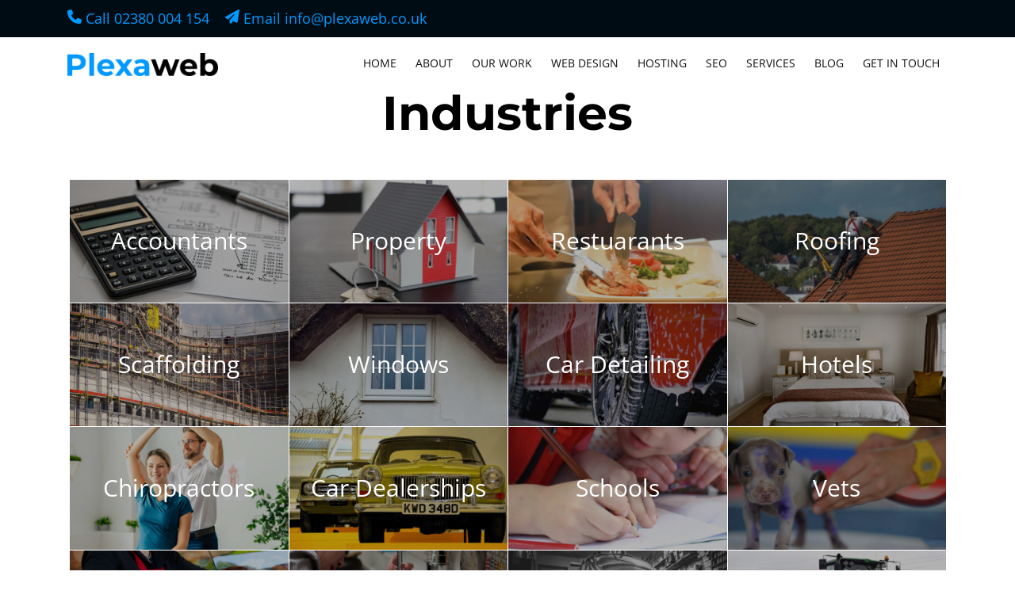

--- FILE ---
content_type: text/html; charset=UTF-8
request_url: https://www.plexaweb.co.uk/industries
body_size: 14579
content:
<!DOCTYPE html>
<html lang="en-gb">
<head>
<meta http-equiv="Content-Type" content="text/html; charset=utf-8">
	<style>img:is([sizes="auto" i], [sizes^="auto," i]) { contain-intrinsic-size: 3000px 1500px }</style>
	
<!-- Search Engine Optimization by Rank Math PRO - https://rankmath.com/ -->
<title>Web Design Industries | WordPress Website Design | Plexaweb</title>
<meta name="description" content="Explore the different industries we cover here at Plexaweb and find out how we can help your business win on the internet."/>
<meta name="robots" content="follow, index, max-snippet:-1, max-video-preview:-1, max-image-preview:large"/>
<link rel="canonical" href="https://www.plexaweb.co.uk/industries/" />
<meta property="og:locale" content="en_GB" />
<meta property="og:type" content="article" />
<meta property="og:title" content="Web Design Industries | WordPress Website Design | Plexaweb" />
<meta property="og:description" content="Explore the different industries we cover here at Plexaweb and find out how we can help your business win on the internet." />
<meta property="og:url" content="https://www.plexaweb.co.uk/industries/" />
<meta property="og:site_name" content="Plexaweb" />
<meta property="article:publisher" content="https://facebook.com/plexaweb" />
<meta property="og:updated_time" content="2023-09-13T15:56:30+00:00" />
<meta property="article:published_time" content="2023-09-13T15:53:11+00:00" />
<meta property="article:modified_time" content="2023-09-13T15:56:30+00:00" />
<meta name="twitter:card" content="summary_large_image" />
<meta name="twitter:title" content="Web Design Industries | WordPress Website Design | Plexaweb" />
<meta name="twitter:description" content="Explore the different industries we cover here at Plexaweb and find out how we can help your business win on the internet." />
<meta name="twitter:site" content="@plexaweb" />
<meta name="twitter:creator" content="@plexaweb" />
<meta name="twitter:label1" content="Time to read" />
<meta name="twitter:data1" content="Less than a minute" />
<script type="application/ld+json" class="rank-math-schema-pro">{"@context":"https://schema.org","@graph":[{"@type":"Place","@id":"https://www.plexaweb.co.uk/#place","address":{"@type":"PostalAddress","streetAddress":"35 Ladycross Road, Hythe","addressLocality":"Southampton","addressRegion":"Hampshire","postalCode":"SO453JW","addressCountry":"GB"}},{"@type":["LocalBusiness","Organization"],"@id":"https://www.plexaweb.co.uk/#organization","name":"Plexaweb","url":"https://www.plexaweb.co.uk","sameAs":["https://facebook.com/plexaweb","https://twitter.com/plexaweb"],"email":"info@plexaweb.co.uk","address":{"@type":"PostalAddress","streetAddress":"35 Ladycross Road, Hythe","addressLocality":"Southampton","addressRegion":"Hampshire","postalCode":"SO453JW","addressCountry":"GB"},"logo":{"@type":"ImageObject","@id":"https://www.plexaweb.co.uk/#logo","url":"https://www.plexaweb.co.uk/wp-content/uploads/2023/08/pweblogo.webp","contentUrl":"https://www.plexaweb.co.uk/wp-content/uploads/2023/08/pweblogo.webp","caption":"Plexaweb","inLanguage":"en-GB","width":"220","height":"33"},"priceRange":"$$","openingHours":["Monday,Tuesday,Wednesday,Thursday,Friday,Saturday 08:00-18:00"],"location":{"@id":"https://www.plexaweb.co.uk/#place"},"image":{"@id":"https://www.plexaweb.co.uk/#logo"},"telephone":"+442380004154"},{"@type":"WebSite","@id":"https://www.plexaweb.co.uk/#website","url":"https://www.plexaweb.co.uk","name":"Plexaweb","publisher":{"@id":"https://www.plexaweb.co.uk/#organization"},"inLanguage":"en-GB"},{"@type":"BreadcrumbList","@id":"https://www.plexaweb.co.uk/industries/#breadcrumb","itemListElement":[{"@type":"ListItem","position":"1","item":{"@id":"https://www.plexaweb.co.uk","name":"Home"}},{"@type":"ListItem","position":"2","item":{"@id":"https://www.plexaweb.co.uk/industries/","name":"Industries"}}]},{"@type":"WebPage","@id":"https://www.plexaweb.co.uk/industries/#webpage","url":"https://www.plexaweb.co.uk/industries/","name":"Web Design Industries | WordPress Website Design | Plexaweb","datePublished":"2023-09-13T15:53:11+00:00","dateModified":"2023-09-13T15:56:30+00:00","isPartOf":{"@id":"https://www.plexaweb.co.uk/#website"},"inLanguage":"en-GB","breadcrumb":{"@id":"https://www.plexaweb.co.uk/industries/#breadcrumb"}},{"@type":"Person","@id":"https://www.plexaweb.co.uk/industries/#author","name":"plexawebus","image":{"@type":"ImageObject","@id":"https://secure.gravatar.com/avatar/575494e0fdbe4422989440a341d7e7692f4e7291f67d6f909ddc00107053e94c?s=96&amp;d=mm&amp;r=g","url":"https://secure.gravatar.com/avatar/575494e0fdbe4422989440a341d7e7692f4e7291f67d6f909ddc00107053e94c?s=96&amp;d=mm&amp;r=g","caption":"plexawebus","inLanguage":"en-GB"},"sameAs":["https://www.plexaweb.co.uk"],"worksFor":{"@id":"https://www.plexaweb.co.uk/#organization"}},{"@type":"Article","headline":"Web Design Industries | WordPress Website Design | Plexaweb","datePublished":"2023-09-13T15:53:11+00:00","dateModified":"2023-09-13T15:56:30+00:00","author":{"@id":"https://www.plexaweb.co.uk/industries/#author","name":"plexawebus"},"publisher":{"@id":"https://www.plexaweb.co.uk/#organization"},"description":"Explore the different industries we cover here at Plexaweb and find out how we can help your business win on the internet.","name":"Web Design Industries | WordPress Website Design | Plexaweb","@id":"https://www.plexaweb.co.uk/industries/#richSnippet","isPartOf":{"@id":"https://www.plexaweb.co.uk/industries/#webpage"},"inLanguage":"en-GB","mainEntityOfPage":{"@id":"https://www.plexaweb.co.uk/industries/#webpage"}}]}</script>
<!-- /Rank Math WordPress SEO plugin -->

<link rel='dns-prefetch' href='//stackpath.bootstrapcdn.com' />
<link data-minify="1" rel='stylesheet' id='wc-blocks-integration-css' href='https://www.plexaweb.co.uk/wp-content/cache/min/1/wp-content/plugins/woocommerce-subscriptions/vendor/woocommerce/subscriptions-core/build/index.css?ver=1750251201' type='text/css' media='all' />
<link rel='stylesheet' id='wp-block-library-css' href='https://www.plexaweb.co.uk/wp-includes/css/dist/block-library/style.min.css?ver=6.8.1' type='text/css' media='all' />
<style id='classic-theme-styles-inline-css' type='text/css'>
/*! This file is auto-generated */
.wp-block-button__link{color:#fff;background-color:#32373c;border-radius:9999px;box-shadow:none;text-decoration:none;padding:calc(.667em + 2px) calc(1.333em + 2px);font-size:1.125em}.wp-block-file__button{background:#32373c;color:#fff;text-decoration:none}
</style>
<link rel='stylesheet' id='awb-css' href='https://www.plexaweb.co.uk/wp-content/plugins/advanced-backgrounds/assets/awb/awb.min.css?ver=1.12.7' type='text/css' media='all' />
<style id='global-styles-inline-css' type='text/css'>
:root{--wp--preset--aspect-ratio--square: 1;--wp--preset--aspect-ratio--4-3: 4/3;--wp--preset--aspect-ratio--3-4: 3/4;--wp--preset--aspect-ratio--3-2: 3/2;--wp--preset--aspect-ratio--2-3: 2/3;--wp--preset--aspect-ratio--16-9: 16/9;--wp--preset--aspect-ratio--9-16: 9/16;--wp--preset--color--black: #000000;--wp--preset--color--cyan-bluish-gray: #abb8c3;--wp--preset--color--white: #ffffff;--wp--preset--color--pale-pink: #f78da7;--wp--preset--color--vivid-red: #cf2e2e;--wp--preset--color--luminous-vivid-orange: #ff6900;--wp--preset--color--luminous-vivid-amber: #fcb900;--wp--preset--color--light-green-cyan: #7bdcb5;--wp--preset--color--vivid-green-cyan: #00d084;--wp--preset--color--pale-cyan-blue: #8ed1fc;--wp--preset--color--vivid-cyan-blue: #0693e3;--wp--preset--color--vivid-purple: #9b51e0;--wp--preset--gradient--vivid-cyan-blue-to-vivid-purple: linear-gradient(135deg,rgba(6,147,227,1) 0%,rgb(155,81,224) 100%);--wp--preset--gradient--light-green-cyan-to-vivid-green-cyan: linear-gradient(135deg,rgb(122,220,180) 0%,rgb(0,208,130) 100%);--wp--preset--gradient--luminous-vivid-amber-to-luminous-vivid-orange: linear-gradient(135deg,rgba(252,185,0,1) 0%,rgba(255,105,0,1) 100%);--wp--preset--gradient--luminous-vivid-orange-to-vivid-red: linear-gradient(135deg,rgba(255,105,0,1) 0%,rgb(207,46,46) 100%);--wp--preset--gradient--very-light-gray-to-cyan-bluish-gray: linear-gradient(135deg,rgb(238,238,238) 0%,rgb(169,184,195) 100%);--wp--preset--gradient--cool-to-warm-spectrum: linear-gradient(135deg,rgb(74,234,220) 0%,rgb(151,120,209) 20%,rgb(207,42,186) 40%,rgb(238,44,130) 60%,rgb(251,105,98) 80%,rgb(254,248,76) 100%);--wp--preset--gradient--blush-light-purple: linear-gradient(135deg,rgb(255,206,236) 0%,rgb(152,150,240) 100%);--wp--preset--gradient--blush-bordeaux: linear-gradient(135deg,rgb(254,205,165) 0%,rgb(254,45,45) 50%,rgb(107,0,62) 100%);--wp--preset--gradient--luminous-dusk: linear-gradient(135deg,rgb(255,203,112) 0%,rgb(199,81,192) 50%,rgb(65,88,208) 100%);--wp--preset--gradient--pale-ocean: linear-gradient(135deg,rgb(255,245,203) 0%,rgb(182,227,212) 50%,rgb(51,167,181) 100%);--wp--preset--gradient--electric-grass: linear-gradient(135deg,rgb(202,248,128) 0%,rgb(113,206,126) 100%);--wp--preset--gradient--midnight: linear-gradient(135deg,rgb(2,3,129) 0%,rgb(40,116,252) 100%);--wp--preset--font-size--small: 13px;--wp--preset--font-size--medium: 20px;--wp--preset--font-size--large: 36px;--wp--preset--font-size--x-large: 42px;--wp--preset--spacing--20: 0.44rem;--wp--preset--spacing--30: 0.67rem;--wp--preset--spacing--40: 1rem;--wp--preset--spacing--50: 1.5rem;--wp--preset--spacing--60: 2.25rem;--wp--preset--spacing--70: 3.38rem;--wp--preset--spacing--80: 5.06rem;--wp--preset--shadow--natural: 6px 6px 9px rgba(0, 0, 0, 0.2);--wp--preset--shadow--deep: 12px 12px 50px rgba(0, 0, 0, 0.4);--wp--preset--shadow--sharp: 6px 6px 0px rgba(0, 0, 0, 0.2);--wp--preset--shadow--outlined: 6px 6px 0px -3px rgba(255, 255, 255, 1), 6px 6px rgba(0, 0, 0, 1);--wp--preset--shadow--crisp: 6px 6px 0px rgba(0, 0, 0, 1);}:where(.is-layout-flex){gap: 0.5em;}:where(.is-layout-grid){gap: 0.5em;}body .is-layout-flex{display: flex;}.is-layout-flex{flex-wrap: wrap;align-items: center;}.is-layout-flex > :is(*, div){margin: 0;}body .is-layout-grid{display: grid;}.is-layout-grid > :is(*, div){margin: 0;}:where(.wp-block-columns.is-layout-flex){gap: 2em;}:where(.wp-block-columns.is-layout-grid){gap: 2em;}:where(.wp-block-post-template.is-layout-flex){gap: 1.25em;}:where(.wp-block-post-template.is-layout-grid){gap: 1.25em;}.has-black-color{color: var(--wp--preset--color--black) !important;}.has-cyan-bluish-gray-color{color: var(--wp--preset--color--cyan-bluish-gray) !important;}.has-white-color{color: var(--wp--preset--color--white) !important;}.has-pale-pink-color{color: var(--wp--preset--color--pale-pink) !important;}.has-vivid-red-color{color: var(--wp--preset--color--vivid-red) !important;}.has-luminous-vivid-orange-color{color: var(--wp--preset--color--luminous-vivid-orange) !important;}.has-luminous-vivid-amber-color{color: var(--wp--preset--color--luminous-vivid-amber) !important;}.has-light-green-cyan-color{color: var(--wp--preset--color--light-green-cyan) !important;}.has-vivid-green-cyan-color{color: var(--wp--preset--color--vivid-green-cyan) !important;}.has-pale-cyan-blue-color{color: var(--wp--preset--color--pale-cyan-blue) !important;}.has-vivid-cyan-blue-color{color: var(--wp--preset--color--vivid-cyan-blue) !important;}.has-vivid-purple-color{color: var(--wp--preset--color--vivid-purple) !important;}.has-black-background-color{background-color: var(--wp--preset--color--black) !important;}.has-cyan-bluish-gray-background-color{background-color: var(--wp--preset--color--cyan-bluish-gray) !important;}.has-white-background-color{background-color: var(--wp--preset--color--white) !important;}.has-pale-pink-background-color{background-color: var(--wp--preset--color--pale-pink) !important;}.has-vivid-red-background-color{background-color: var(--wp--preset--color--vivid-red) !important;}.has-luminous-vivid-orange-background-color{background-color: var(--wp--preset--color--luminous-vivid-orange) !important;}.has-luminous-vivid-amber-background-color{background-color: var(--wp--preset--color--luminous-vivid-amber) !important;}.has-light-green-cyan-background-color{background-color: var(--wp--preset--color--light-green-cyan) !important;}.has-vivid-green-cyan-background-color{background-color: var(--wp--preset--color--vivid-green-cyan) !important;}.has-pale-cyan-blue-background-color{background-color: var(--wp--preset--color--pale-cyan-blue) !important;}.has-vivid-cyan-blue-background-color{background-color: var(--wp--preset--color--vivid-cyan-blue) !important;}.has-vivid-purple-background-color{background-color: var(--wp--preset--color--vivid-purple) !important;}.has-black-border-color{border-color: var(--wp--preset--color--black) !important;}.has-cyan-bluish-gray-border-color{border-color: var(--wp--preset--color--cyan-bluish-gray) !important;}.has-white-border-color{border-color: var(--wp--preset--color--white) !important;}.has-pale-pink-border-color{border-color: var(--wp--preset--color--pale-pink) !important;}.has-vivid-red-border-color{border-color: var(--wp--preset--color--vivid-red) !important;}.has-luminous-vivid-orange-border-color{border-color: var(--wp--preset--color--luminous-vivid-orange) !important;}.has-luminous-vivid-amber-border-color{border-color: var(--wp--preset--color--luminous-vivid-amber) !important;}.has-light-green-cyan-border-color{border-color: var(--wp--preset--color--light-green-cyan) !important;}.has-vivid-green-cyan-border-color{border-color: var(--wp--preset--color--vivid-green-cyan) !important;}.has-pale-cyan-blue-border-color{border-color: var(--wp--preset--color--pale-cyan-blue) !important;}.has-vivid-cyan-blue-border-color{border-color: var(--wp--preset--color--vivid-cyan-blue) !important;}.has-vivid-purple-border-color{border-color: var(--wp--preset--color--vivid-purple) !important;}.has-vivid-cyan-blue-to-vivid-purple-gradient-background{background: var(--wp--preset--gradient--vivid-cyan-blue-to-vivid-purple) !important;}.has-light-green-cyan-to-vivid-green-cyan-gradient-background{background: var(--wp--preset--gradient--light-green-cyan-to-vivid-green-cyan) !important;}.has-luminous-vivid-amber-to-luminous-vivid-orange-gradient-background{background: var(--wp--preset--gradient--luminous-vivid-amber-to-luminous-vivid-orange) !important;}.has-luminous-vivid-orange-to-vivid-red-gradient-background{background: var(--wp--preset--gradient--luminous-vivid-orange-to-vivid-red) !important;}.has-very-light-gray-to-cyan-bluish-gray-gradient-background{background: var(--wp--preset--gradient--very-light-gray-to-cyan-bluish-gray) !important;}.has-cool-to-warm-spectrum-gradient-background{background: var(--wp--preset--gradient--cool-to-warm-spectrum) !important;}.has-blush-light-purple-gradient-background{background: var(--wp--preset--gradient--blush-light-purple) !important;}.has-blush-bordeaux-gradient-background{background: var(--wp--preset--gradient--blush-bordeaux) !important;}.has-luminous-dusk-gradient-background{background: var(--wp--preset--gradient--luminous-dusk) !important;}.has-pale-ocean-gradient-background{background: var(--wp--preset--gradient--pale-ocean) !important;}.has-electric-grass-gradient-background{background: var(--wp--preset--gradient--electric-grass) !important;}.has-midnight-gradient-background{background: var(--wp--preset--gradient--midnight) !important;}.has-small-font-size{font-size: var(--wp--preset--font-size--small) !important;}.has-medium-font-size{font-size: var(--wp--preset--font-size--medium) !important;}.has-large-font-size{font-size: var(--wp--preset--font-size--large) !important;}.has-x-large-font-size{font-size: var(--wp--preset--font-size--x-large) !important;}
:where(.wp-block-post-template.is-layout-flex){gap: 1.25em;}:where(.wp-block-post-template.is-layout-grid){gap: 1.25em;}
:where(.wp-block-columns.is-layout-flex){gap: 2em;}:where(.wp-block-columns.is-layout-grid){gap: 2em;}
:root :where(.wp-block-pullquote){font-size: 1.5em;line-height: 1.6;}
</style>
<style id='woocommerce-inline-inline-css' type='text/css'>
.woocommerce form .form-row .required { visibility: visible; }
</style>
<link data-minify="1" rel='stylesheet' id='bootstrap-css' href='https://www.plexaweb.co.uk/wp-content/cache/min/1/bootstrap/4.3.1/css/bootstrap.min.css?ver=1750251201' type='text/css' media='all' />
<link data-minify="1" rel='stylesheet' id='font-awesome-css' href='https://www.plexaweb.co.uk/wp-content/cache/min/1/wp-content/themes/plexaweb-theme/style.css?ver=1750251201' type='text/css' media='all' />
<style id='my-inline-styles-inline-css' type='text/css'>

        .rank-math-list-item {
            margin-bottom: 20px;
        }
        .rank-math-question {
            cursor: pointer;
            background-color: #f1f1f1;
            padding: 10px;
            border: 1px solid #ddd;
            border-radius: 4px;
        }
        .rank-math-answer {
            display: none;
            padding: 10px;
            border: 1px solid #ddd;
            border-top: none;
            border-radius: 4px;
            background-color: #fafafa;
        }
        .rank-math-question.active {
            background-color: #e1e1e1;
        }
    
</style>
<script type="0533b18733be5b90952b7302-text/javascript" src="https://www.plexaweb.co.uk/wp-includes/js/jquery/jquery.min.js?ver=3.7.1" id="jquery-core-js"></script>
<link rel="https://api.w.org/" href="https://www.plexaweb.co.uk/wp-json/" /><link rel="alternate" title="JSON" type="application/json" href="https://www.plexaweb.co.uk/wp-json/wp/v2/pages/1234" /><link rel="EditURI" type="application/rsd+xml" title="RSD" href="https://www.plexaweb.co.uk/xmlrpc.php?rsd" />
<meta name="generator" content="WordPress 6.8.1" />
<link rel='shortlink' href='https://www.plexaweb.co.uk/?p=1234' />
<link rel="alternate" title="oEmbed (JSON)" type="application/json+oembed" href="https://www.plexaweb.co.uk/wp-json/oembed/1.0/embed?url=https%3A%2F%2Fwww.plexaweb.co.uk%2Findustries%2F" />
<link rel="alternate" title="oEmbed (XML)" type="text/xml+oembed" href="https://www.plexaweb.co.uk/wp-json/oembed/1.0/embed?url=https%3A%2F%2Fwww.plexaweb.co.uk%2Findustries%2F&#038;format=xml" />
	<noscript><style>.woocommerce-product-gallery{ opacity: 1 !important; }</style></noscript>
	<link rel="icon" href="https://www.plexaweb.co.uk/wp-content/uploads/2023/08/cropped-icon-32x32.jpg" sizes="32x32" />
<link rel="icon" href="https://www.plexaweb.co.uk/wp-content/uploads/2023/08/cropped-icon-192x192.jpg" sizes="192x192" />
<link rel="apple-touch-icon" href="https://www.plexaweb.co.uk/wp-content/uploads/2023/08/cropped-icon-180x180.jpg" />
<meta name="msapplication-TileImage" content="https://www.plexaweb.co.uk/wp-content/uploads/2023/08/cropped-icon-270x270.jpg" />
		<style type="text/css" id="wp-custom-css">
			.signupbtn a {
border: 4px solid #000c14;
  display: block;
  padding-bottom: 10px;
  margin: 10px;
  float: right;
  color: #fff;
  background: #000c14;
  font-size: 18px;
  line-height: 18px;
  padding: 0px;
  padding: 16px;
  display: block;
  width: 100%;
  text-align: center;

}		</style>
		<noscript><style id="rocket-lazyload-nojs-css">.rll-youtube-player, [data-lazy-src]{display:none !important;}</style></noscript>

<meta name="viewport" content="width=device-width, initial-scale=1.0">
<!-- Meta Pixel Code -->
<script type="0533b18733be5b90952b7302-text/javascript">
!function(f,b,e,v,n,t,s)
{if(f.fbq)return;n=f.fbq=function(){n.callMethod?
n.callMethod.apply(n,arguments):n.queue.push(arguments)};
if(!f._fbq)f._fbq=n;n.push=n;n.loaded=!0;n.version='2.0';
n.queue=[];t=b.createElement(e);t.async=!0;
t.src=v;s=b.getElementsByTagName(e)[0];
s.parentNode.insertBefore(t,s)}(window, document,'script',
'https://connect.facebook.net/en_US/fbevents.js');
fbq('init', '693642461303090');
fbq('track', 'PageView');
</script>
<noscript><img height="1" width="1" style="display:none"
src="https://www.facebook.com/tr?id=693642461303090&ev=PageView&noscript=1"
/></noscript>
<!-- End Meta Pixel Code -->
</head>

<body>
<div class="top-header"><div class="container"><div class="row"><div class="col-sm-12 flex"><p id="telll"><a href="tel:+442380004154"><i class="fa fa-phone"></i> <span class="call-text">Call</span> <span class="phtop">02380 004 154</span></a> </p>
       <p id="telbb"><a href="/cdn-cgi/l/email-protection#1970777f765969757c61786e7c7b377a76376c72"><i class="fa fa-paper-plane"></i> Email <span class="phtop"><span class="__cf_email__" data-cfemail="046d6a626b447468617c657361662a676b2a716f">[email&#160;protected]</span></span> </a></p>
     </div></div></div></div>
<div class="header">
    <div class="container"><div class="row"><div class="col-sm-12 flex">
    <div class="logo">
     <a href="https://www.plexaweb.co.uk/" class="custom-logo-link" rel="home"><img width="220" height="33" src="data:image/svg+xml,%3Csvg%20xmlns='http://www.w3.org/2000/svg'%20viewBox='0%200%20220%2033'%3E%3C/svg%3E" class="custom-logo" alt="Plexaweb" decoding="async" data-lazy-src="https://www.plexaweb.co.uk/wp-content/uploads/2023/08/pweblogo.webp" /><noscript><img width="220" height="33" src="https://www.plexaweb.co.uk/wp-content/uploads/2023/08/pweblogo.webp" class="custom-logo" alt="Plexaweb" decoding="async" /></noscript></a></div>	

    <button class="hamburger hamburger--squeeze" type="button" aria-label="Main Menu">
  <span class="hamburger-box">
    <span class="hamburger-inner"></span>
  </span>
</button>
<div class="main-menu">
<div class="menu-main-menu-container"><ul id="menu-main-menu" class="top-nav"><li id="menu-item-41" class="menu-item menu-item-type-post_type menu-item-object-page menu-item-home menu-item-41"><a href="https://www.plexaweb.co.uk/">Home</a></li>
<li id="menu-item-1582" class="menu-item menu-item-type-post_type menu-item-object-page menu-item-1582"><a href="https://www.plexaweb.co.uk/about/">About</a></li>
<li id="menu-item-2113" class="menu-item menu-item-type-custom menu-item-object-custom menu-item-2113"><a href="https://www.plexaweb.co.uk/portfolio">Our Work</a></li>
<li id="menu-item-1793" class="menu-item menu-item-type-post_type menu-item-object-page menu-item-1793"><a href="https://www.plexaweb.co.uk/services/web-design/">Web Design</a></li>
<li id="menu-item-1792" class="menu-item menu-item-type-post_type menu-item-object-page menu-item-1792"><a href="https://www.plexaweb.co.uk/services/web-hosting/">Hosting</a></li>
<li id="menu-item-1794" class="menu-item menu-item-type-post_type menu-item-object-page menu-item-1794"><a href="https://www.plexaweb.co.uk/services/seo/">SEO</a></li>
<li id="menu-item-47" class="menu-item menu-item-type-post_type menu-item-object-page menu-item-47"><a href="https://www.plexaweb.co.uk/services/">Services</a></li>
<li id="menu-item-42" class="menu-item menu-item-type-post_type menu-item-object-page menu-item-42"><a href="https://www.plexaweb.co.uk/blog/">Blog</a></li>
<li id="menu-item-43" class="menu-item menu-item-type-post_type menu-item-object-page menu-item-43"><a href="https://www.plexaweb.co.uk/contact/">Get In Touch</a></li>
</ul></div></div>
</div></div>
    </div>
</div>
<div class="container main-container"><div class="row">
<div class="col-sm-12">




<h1 class="wp-block-heading has-text-align-center">Industries</h1>


<div class="portfoliocontainer"><a href="https://www.plexaweb.co.uk/industries/accountant/"><img decoding="async" class="pfimg" alt="Accountants | Website Design | Website Preview Image" src="data:image/svg+xml,%3Csvg%20xmlns='http://www.w3.org/2000/svg'%20viewBox='0%200%200%200'%3E%3C/svg%3E" title="Industries 1" data-lazy-src="https://www.plexaweb.co.uk/wp-content/uploads/2023/09/accountants.jpg"><noscript><img decoding="async" class="pfimg" alt="Accountants | Website Design | Website Preview Image" src="https://www.plexaweb.co.uk/wp-content/uploads/2023/09/accountants.jpg" title="Industries 1"></noscript><span class="vsitebtn">Accountants</span></a><a href="https://www.plexaweb.co.uk/industries/property/"><img decoding="async" class="pfimg" alt="Property | Website Design | Website Preview Image" src="data:image/svg+xml,%3Csvg%20xmlns='http://www.w3.org/2000/svg'%20viewBox='0%200%200%200'%3E%3C/svg%3E" title="Industries 2" data-lazy-src="https://www.plexaweb.co.uk/wp-content/uploads/2023/09/property.jpg"><noscript><img decoding="async" class="pfimg" alt="Property | Website Design | Website Preview Image" src="https://www.plexaweb.co.uk/wp-content/uploads/2023/09/property.jpg" title="Industries 2"></noscript><span class="vsitebtn">Property</span></a><a href="https://www.plexaweb.co.uk/industries/restuarants/"><img decoding="async" class="pfimg" alt="Restuarants | Website Design | Website Preview Image" src="data:image/svg+xml,%3Csvg%20xmlns='http://www.w3.org/2000/svg'%20viewBox='0%200%200%200'%3E%3C/svg%3E" title="Industries 3" data-lazy-src="https://www.plexaweb.co.uk/wp-content/uploads/2023/09/restaurant.jpg"><noscript><img decoding="async" class="pfimg" alt="Restuarants | Website Design | Website Preview Image" src="https://www.plexaweb.co.uk/wp-content/uploads/2023/09/restaurant.jpg" title="Industries 3"></noscript><span class="vsitebtn">Restuarants</span></a><a href="https://www.plexaweb.co.uk/industries/roofing/"><img decoding="async" class="pfimg" alt="Roofing | Website Design | Website Preview Image" src="data:image/svg+xml,%3Csvg%20xmlns='http://www.w3.org/2000/svg'%20viewBox='0%200%200%200'%3E%3C/svg%3E" title="Industries 4" data-lazy-src="https://www.plexaweb.co.uk/wp-content/uploads/2023/09/roofer.jpg"><noscript><img decoding="async" class="pfimg" alt="Roofing | Website Design | Website Preview Image" src="https://www.plexaweb.co.uk/wp-content/uploads/2023/09/roofer.jpg" title="Industries 4"></noscript><span class="vsitebtn">Roofing</span></a><a href="https://www.plexaweb.co.uk/industries/scaffolding/"><img decoding="async" class="pfimg" alt="Scaffolding | Website Design | Website Preview Image" src="data:image/svg+xml,%3Csvg%20xmlns='http://www.w3.org/2000/svg'%20viewBox='0%200%200%200'%3E%3C/svg%3E" title="Industries 5" data-lazy-src="https://www.plexaweb.co.uk/wp-content/uploads/2023/09/scaffolding.jpg"><noscript><img decoding="async" class="pfimg" alt="Scaffolding | Website Design | Website Preview Image" src="https://www.plexaweb.co.uk/wp-content/uploads/2023/09/scaffolding.jpg" title="Industries 5"></noscript><span class="vsitebtn">Scaffolding</span></a><a href="https://www.plexaweb.co.uk/industries/windows/"><img decoding="async" class="pfimg" alt="Windows | Website Design | Website Preview Image" src="data:image/svg+xml,%3Csvg%20xmlns='http://www.w3.org/2000/svg'%20viewBox='0%200%200%200'%3E%3C/svg%3E" title="Industries 6" data-lazy-src="https://www.plexaweb.co.uk/wp-content/uploads/2023/09/windowfitter.jpg"><noscript><img decoding="async" class="pfimg" alt="Windows | Website Design | Website Preview Image" src="https://www.plexaweb.co.uk/wp-content/uploads/2023/09/windowfitter.jpg" title="Industries 6"></noscript><span class="vsitebtn">Windows</span></a><a href="https://www.plexaweb.co.uk/industries/car-detailing/"><img decoding="async" class="pfimg" alt="Car Detailing | Website Design | Website Preview Image" src="data:image/svg+xml,%3Csvg%20xmlns='http://www.w3.org/2000/svg'%20viewBox='0%200%200%200'%3E%3C/svg%3E" title="Industries 7" data-lazy-src="https://www.plexaweb.co.uk/wp-content/uploads/2024/01/cardetailing.jpg"><noscript><img decoding="async" class="pfimg" alt="Car Detailing | Website Design | Website Preview Image" src="https://www.plexaweb.co.uk/wp-content/uploads/2024/01/cardetailing.jpg" title="Industries 7"></noscript><span class="vsitebtn">Car Detailing</span></a><a href="https://www.plexaweb.co.uk/industries/hotels/"><img decoding="async" class="pfimg" alt="Hotels | Website Design | Website Preview Image" src="data:image/svg+xml,%3Csvg%20xmlns='http://www.w3.org/2000/svg'%20viewBox='0%200%200%200'%3E%3C/svg%3E" title="Industries 8" data-lazy-src="https://www.plexaweb.co.uk/wp-content/uploads/2024/01/hotel.jpg"><noscript><img decoding="async" class="pfimg" alt="Hotels | Website Design | Website Preview Image" src="https://www.plexaweb.co.uk/wp-content/uploads/2024/01/hotel.jpg" title="Industries 8"></noscript><span class="vsitebtn">Hotels</span></a><a href="https://www.plexaweb.co.uk/industries/chiropractors/"><img decoding="async" class="pfimg" alt="Chiropractors | Website Design | Website Preview Image" src="data:image/svg+xml,%3Csvg%20xmlns='http://www.w3.org/2000/svg'%20viewBox='0%200%200%200'%3E%3C/svg%3E" title="Industries 9" data-lazy-src="https://www.plexaweb.co.uk/wp-content/uploads/2024/01/chiropractor.jpg"><noscript><img decoding="async" class="pfimg" alt="Chiropractors | Website Design | Website Preview Image" src="https://www.plexaweb.co.uk/wp-content/uploads/2024/01/chiropractor.jpg" title="Industries 9"></noscript><span class="vsitebtn">Chiropractors</span></a><a href="https://www.plexaweb.co.uk/industries/car-dealerships/"><img decoding="async" class="pfimg" alt="Car Dealerships | Website Design | Website Preview Image" src="data:image/svg+xml,%3Csvg%20xmlns='http://www.w3.org/2000/svg'%20viewBox='0%200%200%200'%3E%3C/svg%3E" title="Industries 10" data-lazy-src="https://www.plexaweb.co.uk/wp-content/uploads/2024/01/carsales.jpg"><noscript><img decoding="async" class="pfimg" alt="Car Dealerships | Website Design | Website Preview Image" src="https://www.plexaweb.co.uk/wp-content/uploads/2024/01/carsales.jpg" title="Industries 10"></noscript><span class="vsitebtn">Car Dealerships</span></a><a href="https://www.plexaweb.co.uk/industries/schools/"><img decoding="async" class="pfimg" alt="Schools | Website Design | Website Preview Image" src="data:image/svg+xml,%3Csvg%20xmlns='http://www.w3.org/2000/svg'%20viewBox='0%200%200%200'%3E%3C/svg%3E" title="Industries 11" data-lazy-src="https://www.plexaweb.co.uk/wp-content/uploads/2024/01/schools.jpg"><noscript><img decoding="async" class="pfimg" alt="Schools | Website Design | Website Preview Image" src="https://www.plexaweb.co.uk/wp-content/uploads/2024/01/schools.jpg" title="Industries 11"></noscript><span class="vsitebtn">Schools</span></a><a href="https://www.plexaweb.co.uk/industries/vets/"><img decoding="async" class="pfimg" alt="Vets | Website Design | Website Preview Image" src="data:image/svg+xml,%3Csvg%20xmlns='http://www.w3.org/2000/svg'%20viewBox='0%200%200%200'%3E%3C/svg%3E" title="Industries 12" data-lazy-src="https://www.plexaweb.co.uk/wp-content/uploads/2024/01/vets.jpg"><noscript><img decoding="async" class="pfimg" alt="Vets | Website Design | Website Preview Image" src="https://www.plexaweb.co.uk/wp-content/uploads/2024/01/vets.jpg" title="Industries 12"></noscript><span class="vsitebtn">Vets</span></a><a href="https://www.plexaweb.co.uk/industries/butchers/"><img decoding="async" class="pfimg" alt="Butchers | Website Design | Website Preview Image" src="data:image/svg+xml,%3Csvg%20xmlns='http://www.w3.org/2000/svg'%20viewBox='0%200%200%200'%3E%3C/svg%3E" title="Industries 13" data-lazy-src="https://www.plexaweb.co.uk/wp-content/uploads/2024/05/butcher.jpg"><noscript><img decoding="async" class="pfimg" alt="Butchers | Website Design | Website Preview Image" src="https://www.plexaweb.co.uk/wp-content/uploads/2024/05/butcher.jpg" title="Industries 13"></noscript><span class="vsitebtn">Butchers</span></a><a href="https://www.plexaweb.co.uk/industries/plumbers/"><img decoding="async" class="pfimg" alt="Plumbers | Website Design | Website Preview Image" src="data:image/svg+xml,%3Csvg%20xmlns='http://www.w3.org/2000/svg'%20viewBox='0%200%200%200'%3E%3C/svg%3E" title="Industries 14" data-lazy-src="https://www.plexaweb.co.uk/wp-content/uploads/2023/09/plumbers.jpg"><noscript><img decoding="async" class="pfimg" alt="Plumbers | Website Design | Website Preview Image" src="https://www.plexaweb.co.uk/wp-content/uploads/2023/09/plumbers.jpg" title="Industries 14"></noscript><span class="vsitebtn">Plumbers</span></a><a href="https://www.plexaweb.co.uk/industries/mechanics/"><img decoding="async" class="pfimg" alt="Mechanics | Website Design | Website Preview Image" src="data:image/svg+xml,%3Csvg%20xmlns='http://www.w3.org/2000/svg'%20viewBox='0%200%200%200'%3E%3C/svg%3E" title="Industries 15" data-lazy-src="https://www.plexaweb.co.uk/wp-content/uploads/2023/09/mechanic-1.jpg"><noscript><img decoding="async" class="pfimg" alt="Mechanics | Website Design | Website Preview Image" src="https://www.plexaweb.co.uk/wp-content/uploads/2023/09/mechanic-1.jpg" title="Industries 15"></noscript><span class="vsitebtn">Mechanics</span></a><a href="https://www.plexaweb.co.uk/industries/agriculture/"><img decoding="async" class="pfimg" alt="Agriculture | Website Design | Website Preview Image" src="data:image/svg+xml,%3Csvg%20xmlns='http://www.w3.org/2000/svg'%20viewBox='0%200%200%200'%3E%3C/svg%3E" title="Industries 16" data-lazy-src="https://www.plexaweb.co.uk/wp-content/uploads/2023/09/agricultural.jpg"><noscript><img decoding="async" class="pfimg" alt="Agriculture | Website Design | Website Preview Image" src="https://www.plexaweb.co.uk/wp-content/uploads/2023/09/agricultural.jpg" title="Industries 16"></noscript><span class="vsitebtn">Agriculture</span></a><a href="https://www.plexaweb.co.uk/industries/tuning/"><img decoding="async" class="pfimg" alt="Car Tuning | Website Design | Website Preview Image" src="data:image/svg+xml,%3Csvg%20xmlns='http://www.w3.org/2000/svg'%20viewBox='0%200%200%200'%3E%3C/svg%3E" title="Industries 17" data-lazy-src="https://www.plexaweb.co.uk/wp-content/uploads/2023/09/car.jpg"><noscript><img decoding="async" class="pfimg" alt="Car Tuning | Website Design | Website Preview Image" src="https://www.plexaweb.co.uk/wp-content/uploads/2023/09/car.jpg" title="Industries 17"></noscript><span class="vsitebtn">Car Tuning</span></a><a href="https://www.plexaweb.co.uk/industries/construction/"><img decoding="async" class="pfimg" alt="Construction | Website Design | Website Preview Image" src="data:image/svg+xml,%3Csvg%20xmlns='http://www.w3.org/2000/svg'%20viewBox='0%200%200%200'%3E%3C/svg%3E" title="Industries 18" data-lazy-src="https://www.plexaweb.co.uk/wp-content/uploads/2023/09/construction.jpg"><noscript><img decoding="async" class="pfimg" alt="Construction | Website Design | Website Preview Image" src="https://www.plexaweb.co.uk/wp-content/uploads/2023/09/construction.jpg" title="Industries 18"></noscript><span class="vsitebtn">Construction</span></a><a href="https://www.plexaweb.co.uk/industries/dentists/"><img decoding="async" class="pfimg" alt="Dentists | Website Design | Website Preview Image" src="data:image/svg+xml,%3Csvg%20xmlns='http://www.w3.org/2000/svg'%20viewBox='0%200%200%200'%3E%3C/svg%3E" title="Industries 19" data-lazy-src="https://www.plexaweb.co.uk/wp-content/uploads/2023/09/dentist.jpg"><noscript><img decoding="async" class="pfimg" alt="Dentists | Website Design | Website Preview Image" src="https://www.plexaweb.co.uk/wp-content/uploads/2023/09/dentist.jpg" title="Industries 19"></noscript><span class="vsitebtn">Dentists</span></a><a href="https://www.plexaweb.co.uk/industries/electrician/"><img decoding="async" class="pfimg" alt="Electricians | Website Design | Website Preview Image" src="data:image/svg+xml,%3Csvg%20xmlns='http://www.w3.org/2000/svg'%20viewBox='0%200%200%200'%3E%3C/svg%3E" title="Industries 20" data-lazy-src="https://www.plexaweb.co.uk/wp-content/uploads/2023/09/electrician.jpg"><noscript><img decoding="async" class="pfimg" alt="Electricians | Website Design | Website Preview Image" src="https://www.plexaweb.co.uk/wp-content/uploads/2023/09/electrician.jpg" title="Industries 20"></noscript><span class="vsitebtn">Electricians</span></a><a href="https://www.plexaweb.co.uk/industries/funerals/"><img decoding="async" class="pfimg" alt="Funeral Directors | Website Design | Website Preview Image" src="data:image/svg+xml,%3Csvg%20xmlns='http://www.w3.org/2000/svg'%20viewBox='0%200%200%200'%3E%3C/svg%3E" title="Industries 21" data-lazy-src="https://www.plexaweb.co.uk/wp-content/uploads/2023/09/funeraldirectors.jpg"><noscript><img decoding="async" class="pfimg" alt="Funeral Directors | Website Design | Website Preview Image" src="https://www.plexaweb.co.uk/wp-content/uploads/2023/09/funeraldirectors.jpg" title="Industries 21"></noscript><span class="vsitebtn">Funeral Directors</span></a><a href="https://www.plexaweb.co.uk/industries/gympt/"><img decoding="async" class="pfimg" alt="Gyms and Personal Trainers | Website Design | Website Preview Image" src="data:image/svg+xml,%3Csvg%20xmlns='http://www.w3.org/2000/svg'%20viewBox='0%200%200%200'%3E%3C/svg%3E" title="Industries 22" data-lazy-src="https://www.plexaweb.co.uk/wp-content/uploads/2023/09/gympt.jpg"><noscript><img decoding="async" class="pfimg" alt="Gyms and Personal Trainers | Website Design | Website Preview Image" src="https://www.plexaweb.co.uk/wp-content/uploads/2023/09/gympt.jpg" title="Industries 22"></noscript><span class="vsitebtn">Gyms and Personal Trainers</span></a><a href="https://www.plexaweb.co.uk/industries/hair/"><img decoding="async" class="pfimg" alt="Hair | Website Design | Website Preview Image" src="data:image/svg+xml,%3Csvg%20xmlns='http://www.w3.org/2000/svg'%20viewBox='0%200%200%200'%3E%3C/svg%3E" title="Industries 23" data-lazy-src="https://www.plexaweb.co.uk/wp-content/uploads/2023/09/hair.jpg"><noscript><img decoding="async" class="pfimg" alt="Hair | Website Design | Website Preview Image" src="https://www.plexaweb.co.uk/wp-content/uploads/2023/09/hair.jpg" title="Industries 23"></noscript><span class="vsitebtn">Hair</span></a><a href="https://www.plexaweb.co.uk/industries/itsupport/"><img decoding="async" class="pfimg" alt="IT Support | Website Design | Website Preview Image" src="data:image/svg+xml,%3Csvg%20xmlns='http://www.w3.org/2000/svg'%20viewBox='0%200%200%200'%3E%3C/svg%3E" title="Industries 24" data-lazy-src="https://www.plexaweb.co.uk/wp-content/uploads/2023/09/computers.jpg"><noscript><img decoding="async" class="pfimg" alt="IT Support | Website Design | Website Preview Image" src="https://www.plexaweb.co.uk/wp-content/uploads/2023/09/computers.jpg" title="Industries 24"></noscript><span class="vsitebtn">IT Support</span></a><a href="https://www.plexaweb.co.uk/industries/locksmiths/"><img decoding="async" class="pfimg" alt="Locksmiths | Website Design | Website Preview Image" src="data:image/svg+xml,%3Csvg%20xmlns='http://www.w3.org/2000/svg'%20viewBox='0%200%200%200'%3E%3C/svg%3E" title="Industries 25" data-lazy-src="https://www.plexaweb.co.uk/wp-content/uploads/2023/09/locksmith.jpg"><noscript><img decoding="async" class="pfimg" alt="Locksmiths | Website Design | Website Preview Image" src="https://www.plexaweb.co.uk/wp-content/uploads/2023/09/locksmith.jpg" title="Industries 25"></noscript><span class="vsitebtn">Locksmiths</span></a><a href="https://www.plexaweb.co.uk/industries/marine/"><img decoding="async" class="pfimg" alt="Marine | Website Design | Website Preview Image" src="data:image/svg+xml,%3Csvg%20xmlns='http://www.w3.org/2000/svg'%20viewBox='0%200%200%200'%3E%3C/svg%3E" title="Industries 26" data-lazy-src="https://www.plexaweb.co.uk/wp-content/uploads/2023/09/marine.jpg"><noscript><img decoding="async" class="pfimg" alt="Marine | Website Design | Website Preview Image" src="https://www.plexaweb.co.uk/wp-content/uploads/2023/09/marine.jpg" title="Industries 26"></noscript><span class="vsitebtn">Marine</span></a><a href="https://www.plexaweb.co.uk/industries/massage-therapists/"><img decoding="async" class="pfimg" alt="Massage Therapists | Website Design | Website Preview Image" src="data:image/svg+xml,%3Csvg%20xmlns='http://www.w3.org/2000/svg'%20viewBox='0%200%200%200'%3E%3C/svg%3E" title="Industries 27" data-lazy-src="https://www.plexaweb.co.uk/wp-content/uploads/2023/09/massage.jpg"><noscript><img decoding="async" class="pfimg" alt="Massage Therapists | Website Design | Website Preview Image" src="https://www.plexaweb.co.uk/wp-content/uploads/2023/09/massage.jpg" title="Industries 27"></noscript><span class="vsitebtn">Massage Therapists</span></a><a href="https://www.plexaweb.co.uk/industries/landscaping/"><img decoding="async" class="pfimg" alt="Landscaping | Website Design | Website Preview Image" src="data:image/svg+xml,%3Csvg%20xmlns='http://www.w3.org/2000/svg'%20viewBox='0%200%200%200'%3E%3C/svg%3E" title="Industries 28" data-lazy-src="https://www.plexaweb.co.uk/wp-content/uploads/2024/09/landscaper.jpg"><noscript><img decoding="async" class="pfimg" alt="Landscaping | Website Design | Website Preview Image" src="https://www.plexaweb.co.uk/wp-content/uploads/2024/09/landscaper.jpg" title="Industries 28"></noscript><span class="vsitebtn">Landscaping</span></a></div>


</div>

</div>

<div class="contactarea" id="get-quote">
    <h2>Get Started With Plexaweb Today!</h2>
<div class="row"><div class="col-sm-6">
<h3 class="wp-block-heading">Call</h3>



<h4 class="wp-block-heading"><a href="tel:+442380004154">02380 004 154</a></h4>



<h3 class="wp-block-heading">Email</h3>



<h4 class="wp-block-heading"><a href="/cdn-cgi/l/email-protection#f29b9c949db2829e978a93859790dc919ddc8799"><span class="__cf_email__" data-cfemail="533a3d353c13233f362b322436317d303c7d2638">[email&#160;protected]</span></a></h4>
</div>



<div class="col-sm-6">
	
    <div class="contactform contactareagap">
        <form action="" method="post" id="form">
            <div class="cinfo">
                <label><span class="sllabel">Your name <span class="required">*</span></span> <input type="text" id="fname"><div data-lastpass-icon-root="true" style="position: relative !important; height: 0px !important; width: 0px !important; float: left !important;"></div></label>
                <label><span class="sllabel">Email address <span class="required">*</span></span> <input type="text" id="email"></label>
                <label><span class="sllabel">Phone number <span class="required">*</span></span> <input type="text" id="phone"></label>
                <label><span class="sllabel">Mobile number <span class="optional">(Optional)</span></span> <input type="text" id="mobile" ></label>
                <label><span class="sllabel">Budget <span class="required">(Optional)</span></span> <input type="text" id="budget" ></label>
                <label><span class="sllabel">Current Website <span class="optional">(Optional)</span></span> <input type="text" id="currentWebsite"></label>
                
            </div>
            <input type="hidden" name="webpage" value="http://www.plexaweb.co.uk/services/print/standardbusinesscards">
            <div class="tarea">
                <label id="textarealabel"><span class="sllabel">Message (Optional)
                <textarea id="cfrmtxt" name="message"></textarea></span></label>
                <button type="submit" id="frmsend">Send</button>
            </div>
        </form>
        <div class="pwcf-notice"></div> <!-- Display AJAX response here -->
    </div>
    <script data-cfasync="false" src="/cdn-cgi/scripts/5c5dd728/cloudflare-static/email-decode.min.js"></script><script type="0533b18733be5b90952b7302-text/javascript">
    jQuery(document).ready(function ($) {
    console.log("Test");
    $('#frmsend').on('click', function (e) {
        e.preventDefault();

        // Reset border colors
        $('#fname').css('border-color', '');
        $('#email').css('border-color', '');
        $('#phone').css('border-color', '');

        // Get form data
        var formData = {
            fname: $('#fname').val(),
            email: $('#email').val(),
            phone: $('#phone').val(),
            mobile: $('#mobile').val(),
            message: $('#cfrmtxt').val(),
            budget: $('#budget').val(),
            currentWebsite: $('#currentWebsite').val()
        };

        // Create a flag to track validation errors
        var hasValidationErrors = false;

        // Validate and sanitize the data
        if (formData.fname.trim() === '') {
            $('#fname').css('border-color', 'red');
            hasValidationErrors = true;
        }

        if (formData.email.trim() === '' || !isValidEmail(formData.email)) {
            $('#email').css('border-color', 'red');
            hasValidationErrors = true;
        }

        if (formData.phone.trim() === '') {
            $('#phone').css('border-color', 'red');
            hasValidationErrors = true;
        }

        // Validate email format
        function isValidEmail(email) {
            // You can use a regular expression for email validation
            var emailPattern = /^[a-zA-Z0-9._-]+@[a-zA-Z0-9.-]+\.[a-zA-Z]{2,4}$/;
            return emailPattern.test(email);
        }

        // Check for validation errors
        if (hasValidationErrors) {
            // Display an error message and return without sending the form
            $('.pwcf-notice').html('<p class="msgerror">Please fill in the required fields correctly.</p>');
            return;
        }

        // Disable the send button and change its text to "Sending..."
        $('#frmsend').prop('disabled', true).text('Sending...');

        // Proceed with the AJAX request
        $.ajax({
            type: 'POST',
            url: 'https://www.plexaweb.co.uk/wp-admin/admin-ajax.php', // Use the WordPress AJAX URL
            data: {
                action: 'process_contact_form', // AJAX action
                formData: formData, // Form data to be sent to the server
            },
            success: function (response) {
                console.log(response);
                $('.pwcf-notice').html(response); // Display the response in .pwcf-notice

                // Clear the input values on success
                $('#fname').val('');
                $('#email').val('');
                $('#phone').val('');
                $('#cfrmtxt').val('');
                $('#budget').val('');
                $('#currentWebsite').val('');

                // Change the send button text to "Sent"
                $('#frmsend').text('Sent');

                // Clear the notice after 10 seconds
                setTimeout(function () {
                    $('.pwcf-notice').empty();
                }, 10000); // 10000 milliseconds = 10 seconds
            },
            error: function () {
                $('.pwcf-notice').html('<p class="msgerror">Something went wrong :(</p>');
            },
            complete: function () {
                // Re-enable the send button after the request is complete
                $('#frmsend').prop('disabled', false);
            }
        });
    });
});

    </script>
    </div>
</div>
</div>

<div class="container"><div class="row"><div class="col-sm-12">
<!--<script defer async src='https://cdn.trustindex.io/loader.js?8edfb1c3595a284a2006615c9c1'></script>!/>-->
</div></div></div>
</div></div>
<div class="footer-gap">&nbsp;</div>
<div class="footer">
    <div class="container"><div class="row"><div class="col-sm-6">
        <p class="copyright">&copy; Plexaweb 2025</p>
    </div>
    <div class="col-sm-6"><ul class="social-links">
<li><a href="https://facebook.com/plexaweb/" target="_blank" aria-label="Facebook"><i class="fa-brands fa-facebook"></i></a></li>
    <li><a href="https://twitter.com/plexaweb/" target="_blank" aria-label="Twitter"><i class="fa-brands fa-x-twitter"></i></a></li>
    <li><a href="https://www.instagram.com/plexaweb/" target="_blank" aria-label="Instagram"><i class="fa-brands fa-instagram"></i></a></li>
    <li><a href="https://g.page/plexaweb?gm" target="_blank" aria-label="Google My Business"><i class="fa-brands fa-google"></i></a></li>
    <li><a href="https://www.youtube.com/channel/UC-7L3ai9nv8uZGg84Emhrgw" target="_blank"  aria-label="YouTube"><i class="fa-brands fa-youtube"></i></a></li>
    <li><a href="https://uk.linkedin.com/company/plexaweb" target="_blank"  aria-label="LinkedIn"><i class="fa-brands fa-linkedin"></i></a></li>
    <li><a rel="me" href="https://mas.to/@plexaweb" target="_blank" aria-label="Mastodon"><i class="fa-brands fa-mastodon"></i></a></li>
</ul></div>
<div class="col-sm-12 dynamic-headers">
<p class="fheader"><a href="https://www.plexaweb.co.uk/areas">Areas Covered</a></p>
<p class="fheader"><a href="https://www.plexaweb.co.uk/industries">Industries</a></p>
<p class="fheader"><a href="https://www.plexaweb.co.uk/whitelabel">White Label</a></p>
<p class="fheader"><a href="https://www.plexaweb.co.uk/web-design-for-small-businesses/">Small Businesses</a></p>
<p class="fheader"><a href="https://www.plexaweb.co.uk/web-design-for-tradesmen/">Trades</a></p>
	<p class="fheader"><a href="https://www.plexaweb.co.uk/tools">Tools</a></p>
<p class="fheader"><a href="https://www.plexaweb.co.uk/sitemap">Sitemap</a></p>
		</div>
		<div class="col-sm-12">
			<p>
			Check out our sister brands and services:
		</p>
		</div>
	<div class="col-sm-12 dynamic-headers">
		
<p class="fheader"><a href="https://www.plexatalk.co.uk" class="external-link">Plexatalk - VoIP
</a>
<p class="fheader"><a href="https://landlinecloud.co.uk" class="external-link">Landline Cloud - Virtual Landlines
</a>	</p>
	<p class="fheader"><a href="https://alert2call.com" class="external-link">Alert2Call - Turn Emails into Phone Call Notifications
		</a></p>

</div>

<div class="col-sm-6">
<div class="areas-covered dynamic-menu">
</div>
<div class="archives dynamic-menu">
    <ul>
</ul>
</div>
<div class="categories dynamic-menu">
<ul >
</ul>
</div>
</div>
<div class="col-sm-6">&nbsp;</div>
<div class="col-sm-12">
    <p class="footerbottomtext">Plexaweb is a trading name belonging to DMV Technology Ltd. A registered company in England and Wales. Company Number 10522392. Registered Office Unit 902 Site A1 North Road, Marchwood, Southampton, England, SO40 4BL. All content on this website unless stated otherwise is the creation of DMV Technology Ltd. Some images on this website may have been collected from other websites however we have made sure as best as we can that we have permission to use them. By using our website you accept our Privacy Policy and our Terms and Conditions. Only essential cookies are in use on this site. This site is protected by reCAPTCHA and the Google
<a href="https://policies.google.com/privacy">Privacy Policy</a> and
<a href="https://policies.google.com/terms">Terms of Service</a> apply.</p>
</div>
</div></div>

</div>
<style>
/* Ensure the WhatsApp button is only displayed on mobile devices */
@media only screen and (max-width: 768px) {
    .whatsappbtn {
        display: block;
        position: fixed;
        bottom: 10px;
        right: 20px;
        width: 60px;
        height: 60px;
        border-radius: 50%;
        background-color: #fff;
        box-shadow: 0 4px 8px rgba(0, 0, 0, 0.2); /* slight semi-transparent drop shadow */
        z-index: 99999999999999999; /* ensure it is above other content */
    }

    .whatsappbtn a {
        display: block;
        width: 100%;
        height: 100%;
        text-align: center;
        line-height: 80px; /* center the icon vertically */
    }

    .whatsappbtn img {
       width: 60%;
    height: auto;
    padding-top: 20%;
    vertical-align: top !important;
    }

 #telll {
  /* Hide everything within the <p> element */
  display: flex; /* Use flex to keep the icon visible */
  align-items: center; /* Center items vertically if needed */
}

#telll * {
  display: none; /* Hide all child elements */
}

#telll {
    background: transparent;
    position: fixed;
    bottom: 0px;
}

#telll i, #telll a {
  display: block; /* Show only the icon */
}


#telll a {
            display: block;
        position: fixed;
        bottom: 10px;
        left: 20px;
        width: 60px;
        height: 60px;
        border-radius: 50%;
        background-color: #fff;
        box-shadow: 0 4px 8px rgba(0, 0, 0, 0.2); /* slight semi-transparent drop shadow */
        z-index: 999999999999999999; /* ensure it is above other content */
}

#telll a i {
    font-size: 30px;
    padding-top: 15px;
    line-height: 30px;
}


  #telbb {
    position: absolute;
    top: 0;
    left: 0px;
    position: fixed;
  }

}

/* Hide the button on devices wider than 768px */
@media only screen and (min-width: 769px) {
    .whatsappbtn {
        display: none;
    }
}

</style>
<div class="whatsappbtn">
<a href="https://wa.me/442380004154" rel="nofollow"><img src="data:image/svg+xml,%3Csvg%20xmlns='http://www.w3.org/2000/svg'%20viewBox='0%200%200%200'%3E%3C/svg%3E" alt="whats app logo" data-lazy-src="https://www.plexaweb.co.uk/whatsapp180.webp"><noscript><img src="https://www.plexaweb.co.uk/whatsapp180.webp" alt="whats app logo"></noscript></a>
</div>

<script type="0533b18733be5b90952b7302-text/javascript">
document.addEventListener('DOMContentLoaded', function() {
    var dynamicMenuHeaders = document.querySelectorAll('.dynamic-menu-header');
    var dynamicMenus = document.querySelectorAll('.dynamic-menu');
    var hamburger = document.querySelector('.hamburger');
    var menu = document.querySelector('.main-menu');

    // Event listener for dynamic-menu-header clicks
    dynamicMenuHeaders.forEach(function(header) {
        header.addEventListener('click', function(event) {
            event.stopPropagation();

            // Hide all .dynamic-menu elements
            dynamicMenus.forEach(function(menu) {
                menu.style.display = 'none';
            });

            // Get data-formenu value
            var menuClass = this.getAttribute('data-formenu');

            // Show elements with the class name that matches data-formenu value
            var matchingMenus = document.querySelectorAll('.' + menuClass);
            matchingMenus.forEach(function(menu) {
                menu.style.display = 'block';
            });

            // Remove active-dynamic class from all .dynamic-menu-header elements
            dynamicMenuHeaders.forEach(function(header) {
                header.classList.remove('active-dynamic');
            });

            // Add active-dynamic class to the clicked .dynamic-menu-header element
            this.classList.add('active-dynamic');
        });
    });

    // Event listener for clicks anywhere on the document
    document.addEventListener('click', function(event) {
        var target = event.target;

        // If clicked outside of .dynamic-menu-header and .dynamic-menu
        if (!target.closest('.dynamic-menu-header') && !target.closest('.dynamic-menu')) {
            dynamicMenus.forEach(function(menu) {
                menu.style.display = 'none';
            });
        }
    });

    // Event listener for hamburger menu click
    hamburger.addEventListener('click', function(e) {
        hamburger.classList.toggle('is-active');
        menu.classList.toggle('display-block');
        // Do something else, like open/close the menu
    });
});


</script>
<!-- Google Ads --> 
<!-- Google tag (gtag.js) -->
<script async src="https://www.googletagmanager.com/gtag/js?id=AW-11421489262" type="0533b18733be5b90952b7302-text/javascript">
</script>
<script type="0533b18733be5b90952b7302-text/javascript">
  window.dataLayer = window.dataLayer || [];
  function gtag(){dataLayer.push(arguments);}
  gtag('js', new Date());

  gtag('config', 'AW-11421489262');
</script>

<!-- Matomo -->
<script defer type="0533b18733be5b90952b7302-text/javascript">
  var _paq = window._paq = window._paq || [];
  /* tracker methods like "setCustomDimension" should be called before "trackPageView" */
  _paq.push(['trackPageView']);
  _paq.push(['enableLinkTracking']);
  (function() {
    var u="https://matomo.plexaweb.co.uk/";
    _paq.push(['setTrackerUrl', u+'matomo.php']);
    _paq.push(['setSiteId', '1']);
    var d=document, g=d.createElement('script'), s=d.getElementsByTagName('script')[0];
    g.async=true; g.src=u+'matomo.js'; s.parentNode.insertBefore(g,s);
  })();
</script>
<!-- End Matomo Code -->

<script type="application/ld+json">
{
  "@context" : "http://schema.org",
  "@type" : "Organization",
  "name" : "Plexaweb",
 "url" : "",
 "sameAs" : [
   "https://twitter.com/plexaweb",
   "https://www.facebook.com/plexaweb",
   "https://g.page/plexaweb?gm",
   "https://www.instagram.com/plexaweb",
   "https://www.yell.com/biz/plexaweb-southampton-8705257/",
   "https://www.trustindex.io/reviews/www.plexaweb.co.uk",
   "https://uk.pinterest.com/plexaweb/",
   "https://mas.to/@plexaweb",
   "https://www.youtube.com/channel/UC-7L3ai9nv8uZGg84Emhrgw",
   "https://www.yelp.co.uk/biz/plexaweb-southampton"
   ],
  "address": {
    "@type": "PostalAddress",
    "streetAddress": "35 Ladycross Road",
    "addressRegion": "Hampshire",
    "postalCode": "SO453JW",
    "addressCountry": "UK"
  }
}
</script><script type="speculationrules">
{"prefetch":[{"source":"document","where":{"and":[{"href_matches":"\/*"},{"not":{"href_matches":["\/wp-*.php","\/wp-admin\/*","\/wp-content\/uploads\/*","\/wp-content\/*","\/wp-content\/plugins\/*","\/wp-content\/themes\/plexaweb-theme\/*","\/*\\?(.+)"]}},{"not":{"selector_matches":"a[rel~=\"nofollow\"]"}},{"not":{"selector_matches":".no-prefetch, .no-prefetch a"}}]},"eagerness":"conservative"}]}
</script>
<script type="0533b18733be5b90952b7302-text/javascript" src="https://www.plexaweb.co.uk/wp-content/plugins/advanced-backgrounds/assets/vendor/jarallax/dist/jarallax.min.js?ver=2.2.1" id="jarallax-js"></script>
<script type="0533b18733be5b90952b7302-text/javascript" src="https://www.plexaweb.co.uk/wp-content/plugins/advanced-backgrounds/assets/vendor/jarallax/dist/jarallax-video.min.js?ver=2.2.1" id="jarallax-video-js"></script>
<script type="0533b18733be5b90952b7302-text/javascript" id="awb-js-extra">
/* <![CDATA[ */
var AWB = {"version":"1.12.7","settings":{"disable_parallax":[],"disable_video":[],"full_width_fallback":false}};
/* ]]> */
</script>
<script type="0533b18733be5b90952b7302-text/javascript" src="https://www.plexaweb.co.uk/wp-content/plugins/advanced-backgrounds/assets/awb/awb.min.js?ver=1.12.7" id="awb-js"></script>
<script type="0533b18733be5b90952b7302-text/javascript" src="https://www.plexaweb.co.uk/wp-content/plugins/woocommerce/assets/js/jquery-blockui/jquery.blockUI.min.js?ver=2.7.0-wc.8.2.2" id="jquery-blockui-js"></script>
<script type="0533b18733be5b90952b7302-text/javascript" id="wc-add-to-cart-js-extra">
/* <![CDATA[ */
var wc_add_to_cart_params = {"ajax_url":"\/wp-admin\/admin-ajax.php","wc_ajax_url":"\/?wc-ajax=%%endpoint%%","i18n_view_cart":"View cart","cart_url":"https:\/\/www.plexaweb.co.uk\/cart\/","is_cart":"","cart_redirect_after_add":"no"};
/* ]]> */
</script>
<script type="0533b18733be5b90952b7302-text/javascript" src="https://www.plexaweb.co.uk/wp-content/plugins/woocommerce/assets/js/frontend/add-to-cart.min.js?ver=8.2.2" id="wc-add-to-cart-js"></script>
<script type="0533b18733be5b90952b7302-text/javascript" src="https://www.plexaweb.co.uk/wp-content/plugins/woocommerce/assets/js/js-cookie/js.cookie.min.js?ver=2.1.4-wc.8.2.2" id="js-cookie-js"></script>
<script type="0533b18733be5b90952b7302-text/javascript" id="woocommerce-js-extra">
/* <![CDATA[ */
var woocommerce_params = {"ajax_url":"\/wp-admin\/admin-ajax.php","wc_ajax_url":"\/?wc-ajax=%%endpoint%%"};
/* ]]> */
</script>
<script type="0533b18733be5b90952b7302-text/javascript" src="https://www.plexaweb.co.uk/wp-content/plugins/woocommerce/assets/js/frontend/woocommerce.min.js?ver=8.2.2" id="woocommerce-js"></script>
<script type="0533b18733be5b90952b7302-text/javascript" id="rocket-browser-checker-js-after">
/* <![CDATA[ */
"use strict";var _createClass=function(){function defineProperties(target,props){for(var i=0;i<props.length;i++){var descriptor=props[i];descriptor.enumerable=descriptor.enumerable||!1,descriptor.configurable=!0,"value"in descriptor&&(descriptor.writable=!0),Object.defineProperty(target,descriptor.key,descriptor)}}return function(Constructor,protoProps,staticProps){return protoProps&&defineProperties(Constructor.prototype,protoProps),staticProps&&defineProperties(Constructor,staticProps),Constructor}}();function _classCallCheck(instance,Constructor){if(!(instance instanceof Constructor))throw new TypeError("Cannot call a class as a function")}var RocketBrowserCompatibilityChecker=function(){function RocketBrowserCompatibilityChecker(options){_classCallCheck(this,RocketBrowserCompatibilityChecker),this.passiveSupported=!1,this._checkPassiveOption(this),this.options=!!this.passiveSupported&&options}return _createClass(RocketBrowserCompatibilityChecker,[{key:"_checkPassiveOption",value:function(self){try{var options={get passive(){return!(self.passiveSupported=!0)}};window.addEventListener("test",null,options),window.removeEventListener("test",null,options)}catch(err){self.passiveSupported=!1}}},{key:"initRequestIdleCallback",value:function(){!1 in window&&(window.requestIdleCallback=function(cb){var start=Date.now();return setTimeout(function(){cb({didTimeout:!1,timeRemaining:function(){return Math.max(0,50-(Date.now()-start))}})},1)}),!1 in window&&(window.cancelIdleCallback=function(id){return clearTimeout(id)})}},{key:"isDataSaverModeOn",value:function(){return"connection"in navigator&&!0===navigator.connection.saveData}},{key:"supportsLinkPrefetch",value:function(){var elem=document.createElement("link");return elem.relList&&elem.relList.supports&&elem.relList.supports("prefetch")&&window.IntersectionObserver&&"isIntersecting"in IntersectionObserverEntry.prototype}},{key:"isSlowConnection",value:function(){return"connection"in navigator&&"effectiveType"in navigator.connection&&("2g"===navigator.connection.effectiveType||"slow-2g"===navigator.connection.effectiveType)}}]),RocketBrowserCompatibilityChecker}();
/* ]]> */
</script>
<script type="0533b18733be5b90952b7302-text/javascript" id="rocket-preload-links-js-extra">
/* <![CDATA[ */
var RocketPreloadLinksConfig = {"excludeUris":"\/(?:.+\/)?feed(?:\/(?:.+\/?)?)?$|\/(?:.+\/)?embed\/|\/checkout\/??(.*)|\/cart\/?|\/my-account\/??(.*)|\/wc-api\/v(.*)|\/(index.php\/)?(.*)wp-json(\/.*|$)|\/refer\/|\/go\/|\/recommend\/|\/recommends\/","usesTrailingSlash":"1","imageExt":"jpg|jpeg|gif|png|tiff|bmp|webp|avif|pdf|doc|docx|xls|xlsx|php","fileExt":"jpg|jpeg|gif|png|tiff|bmp|webp|avif|pdf|doc|docx|xls|xlsx|php|html|htm","siteUrl":"https:\/\/www.plexaweb.co.uk","onHoverDelay":"100","rateThrottle":"3"};
/* ]]> */
</script>
<script type="0533b18733be5b90952b7302-text/javascript" id="rocket-preload-links-js-after">
/* <![CDATA[ */
(function() {
"use strict";var r="function"==typeof Symbol&&"symbol"==typeof Symbol.iterator?function(e){return typeof e}:function(e){return e&&"function"==typeof Symbol&&e.constructor===Symbol&&e!==Symbol.prototype?"symbol":typeof e},e=function(){function i(e,t){for(var n=0;n<t.length;n++){var i=t[n];i.enumerable=i.enumerable||!1,i.configurable=!0,"value"in i&&(i.writable=!0),Object.defineProperty(e,i.key,i)}}return function(e,t,n){return t&&i(e.prototype,t),n&&i(e,n),e}}();function i(e,t){if(!(e instanceof t))throw new TypeError("Cannot call a class as a function")}var t=function(){function n(e,t){i(this,n),this.browser=e,this.config=t,this.options=this.browser.options,this.prefetched=new Set,this.eventTime=null,this.threshold=1111,this.numOnHover=0}return e(n,[{key:"init",value:function(){!this.browser.supportsLinkPrefetch()||this.browser.isDataSaverModeOn()||this.browser.isSlowConnection()||(this.regex={excludeUris:RegExp(this.config.excludeUris,"i"),images:RegExp(".("+this.config.imageExt+")$","i"),fileExt:RegExp(".("+this.config.fileExt+")$","i")},this._initListeners(this))}},{key:"_initListeners",value:function(e){-1<this.config.onHoverDelay&&document.addEventListener("mouseover",e.listener.bind(e),e.listenerOptions),document.addEventListener("mousedown",e.listener.bind(e),e.listenerOptions),document.addEventListener("touchstart",e.listener.bind(e),e.listenerOptions)}},{key:"listener",value:function(e){var t=e.target.closest("a"),n=this._prepareUrl(t);if(null!==n)switch(e.type){case"mousedown":case"touchstart":this._addPrefetchLink(n);break;case"mouseover":this._earlyPrefetch(t,n,"mouseout")}}},{key:"_earlyPrefetch",value:function(t,e,n){var i=this,r=setTimeout(function(){if(r=null,0===i.numOnHover)setTimeout(function(){return i.numOnHover=0},1e3);else if(i.numOnHover>i.config.rateThrottle)return;i.numOnHover++,i._addPrefetchLink(e)},this.config.onHoverDelay);t.addEventListener(n,function e(){t.removeEventListener(n,e,{passive:!0}),null!==r&&(clearTimeout(r),r=null)},{passive:!0})}},{key:"_addPrefetchLink",value:function(i){return this.prefetched.add(i.href),new Promise(function(e,t){var n=document.createElement("link");n.rel="prefetch",n.href=i.href,n.onload=e,n.onerror=t,document.head.appendChild(n)}).catch(function(){})}},{key:"_prepareUrl",value:function(e){if(null===e||"object"!==(void 0===e?"undefined":r(e))||!1 in e||-1===["http:","https:"].indexOf(e.protocol))return null;var t=e.href.substring(0,this.config.siteUrl.length),n=this._getPathname(e.href,t),i={original:e.href,protocol:e.protocol,origin:t,pathname:n,href:t+n};return this._isLinkOk(i)?i:null}},{key:"_getPathname",value:function(e,t){var n=t?e.substring(this.config.siteUrl.length):e;return n.startsWith("/")||(n="/"+n),this._shouldAddTrailingSlash(n)?n+"/":n}},{key:"_shouldAddTrailingSlash",value:function(e){return this.config.usesTrailingSlash&&!e.endsWith("/")&&!this.regex.fileExt.test(e)}},{key:"_isLinkOk",value:function(e){return null!==e&&"object"===(void 0===e?"undefined":r(e))&&(!this.prefetched.has(e.href)&&e.origin===this.config.siteUrl&&-1===e.href.indexOf("?")&&-1===e.href.indexOf("#")&&!this.regex.excludeUris.test(e.href)&&!this.regex.images.test(e.href))}}],[{key:"run",value:function(){"undefined"!=typeof RocketPreloadLinksConfig&&new n(new RocketBrowserCompatibilityChecker({capture:!0,passive:!0}),RocketPreloadLinksConfig).init()}}]),n}();t.run();
}());
/* ]]> */
</script>
<script data-minify="1" type="0533b18733be5b90952b7302-text/javascript" src="https://www.plexaweb.co.uk/wp-content/cache/min/1/wp-content/themes/plexaweb-theme/src/typewriter.js?ver=1750251201" id="typewriter-js"></script>
<script type="0533b18733be5b90952b7302-text/javascript" id="my-inline-scripts-js-after">
/* <![CDATA[ */
        jQuery(document).ready(function($) {
            $(".rank-math-question").click(function() {
                $(this).next(".rank-math-answer").slideToggle();
                $(this).toggleClass("active");
            });
        });
    
/* ]]> */
</script>
<script type="0533b18733be5b90952b7302-text/javascript">window.lazyLoadOptions=[{elements_selector:"img[data-lazy-src],.rocket-lazyload,iframe[data-lazy-src]",data_src:"lazy-src",data_srcset:"lazy-srcset",data_sizes:"lazy-sizes",class_loading:"lazyloading",class_loaded:"lazyloaded",threshold:300,callback_loaded:function(element){if(element.tagName==="IFRAME"&&element.dataset.rocketLazyload=="fitvidscompatible"){if(element.classList.contains("lazyloaded")){if(typeof window.jQuery!="undefined"){if(jQuery.fn.fitVids){jQuery(element).parent().fitVids()}}}}}},{elements_selector:".rocket-lazyload",data_src:"lazy-src",data_srcset:"lazy-srcset",data_sizes:"lazy-sizes",class_loading:"lazyloading",class_loaded:"lazyloaded",threshold:300,}];window.addEventListener('LazyLoad::Initialized',function(e){var lazyLoadInstance=e.detail.instance;if(window.MutationObserver){var observer=new MutationObserver(function(mutations){var image_count=0;var iframe_count=0;var rocketlazy_count=0;mutations.forEach(function(mutation){for(var i=0;i<mutation.addedNodes.length;i++){if(typeof mutation.addedNodes[i].getElementsByTagName!=='function'){continue}
if(typeof mutation.addedNodes[i].getElementsByClassName!=='function'){continue}
images=mutation.addedNodes[i].getElementsByTagName('img');is_image=mutation.addedNodes[i].tagName=="IMG";iframes=mutation.addedNodes[i].getElementsByTagName('iframe');is_iframe=mutation.addedNodes[i].tagName=="IFRAME";rocket_lazy=mutation.addedNodes[i].getElementsByClassName('rocket-lazyload');image_count+=images.length;iframe_count+=iframes.length;rocketlazy_count+=rocket_lazy.length;if(is_image){image_count+=1}
if(is_iframe){iframe_count+=1}}});if(image_count>0||iframe_count>0||rocketlazy_count>0){lazyLoadInstance.update()}});var b=document.getElementsByTagName("body")[0];var config={childList:!0,subtree:!0};observer.observe(b,config)}},!1)</script><script data-no-minify="1" async src="https://www.plexaweb.co.uk/wp-content/plugins/wp-rocket/assets/js/lazyload/17.8.3/lazyload.min.js" type="0533b18733be5b90952b7302-text/javascript"></script><script src="/cdn-cgi/scripts/7d0fa10a/cloudflare-static/rocket-loader.min.js" data-cf-settings="0533b18733be5b90952b7302-|49" defer></script></body>
</html><!--
Performance optimized by Redis Object Cache. Learn more: https://wprediscache.com

Retrieved 3801 objects (859 KB) from Redis using Predis (v2.1.2).
-->

<!-- This website is like a Rocket, isn't it? Performance optimized by WP Rocket. Learn more: https://wp-rocket.me - Debug: cached@1750251373 -->

--- FILE ---
content_type: text/css; charset=utf-8
request_url: https://www.plexaweb.co.uk/wp-content/cache/min/1/wp-content/themes/plexaweb-theme/style.css?ver=1750251201
body_size: 4789
content:
.top-header p,body{padding:0;margin:0}.main-header a,input[type=submit]{text-align:center;text-decoration:none;clear:both}.marquee,.vscroll{box-sizing:border-box}@font-face{font-display:swap;font-family:'Open Sans';font-style:normal;font-weight:400;src:url(https://www.plexaweb.co.uk/wp-content/themes/plexaweb-theme/src/fonts/open-sans-v36-latin-regular.woff2) format('woff2')}@font-face{font-display:swap;font-family:Montserrat;font-style:normal;font-weight:700;src:url(https://www.plexaweb.co.uk/wp-content/themes/plexaweb-theme/src/fonts/montserrat-v26-latin-700.woff2) format('woff2')}@font-face{font-display:swap;font-family:PWSW;src:url(https://www.plexaweb.co.uk/wp-content/themes/plexaweb-theme/src/fonts/PW-SW.woff2) format('woff2')}[class*=fa-]:before{display:inline-block;font-family:PWSW!important;font-style:normal;font-weight:400;line-height:1;-webkit-font-smoothing:antialiased;-moz-osx-font-smoothing:grayscale}.fa-check:before{content:'\0041'}.fa-angle-down:before{content:'\0042'}.fa-angle-left:before{content:'\0043'}.fa-angle-right:before{content:'\0044'}.fa-angle-up:before{content:'\0045'}.fa-clock:before{content:'\0046'}.fa-heart:before{content:'\0047'}.fa-circle-exclamation:before{content:'\0048'}.fa-circle-info:before{content:'\0049'}.fa-circle-question:before{content:'\004a'}.fa-image:before{content:'\004b'}.fa-location-dot:before{content:'\004c'}.fa-magnifying-glass:before{content:'\004d'}.fa-map:before{content:'\004e'}.fa-circle-notch:before{content:'\004f'}.fa-circle-down:before{content:'\0050'}.fa-circle-right:before{content:'\0051'}.fa-circle-up:before{content:'\0052'}.fa-circle-left:before{content:'\0053'}.fa-circle-play:before{content:'\0054'}.fa-circle-pause:before{content:'\0055'}.fa-circle-plus:before{content:'\0056'}.fa-paperclip:before{content:'\0057'}.fa-check:before{content:'\0058'}.fa-circle-check:before{content:'\0059'}.fa-paper-plane:before{content:'\005a'}.fa-pen-to-square:before{content:'\0061'}.fa-phone:before{content:'\0062'}.fa-phone-flip:before{content:'\0063'}.fa-quote-right:before{content:'\0064'}.fa-quote-left:before{content:'\0065'}.fa-share-from-square:before{content:'\0066'}.fa-share:before{content:'\0067'}.fa-xmark:before{content:'\0068'}.fa-bullhorn:before{content:'\0069'}.fa-bug:before{content:'\006a'}.fa-calculator:before{content:'\006b'}.fa-download:before{content:'\006c'}.fa-floppy-disk:before{content:'\006d'}.fa-pen:before{content:'\006e'}.fa-phone-volume:before{content:'\006f'}.fa-reply:before{content:'\0070'}.fa-reply-all:before{content:'\0071'}.fa-rectangle-ad:before{content:'\0072'}.fa-retweet:before{content:'\0073'}.fa-location-arrow:before{content:'\0074'}.fa-location-crosshairs:before{content:'\0075'}.fa-leaf:before{content:'\0076'}.fa-feather-pointed:before{content:'\0077'}.fa-feather:before{content:'\0078'}.fa-globe:before{content:'\0079'}.fa-compass:before{content:'\007a'}.fa-arrow-rotate-left:before{content:'\0030'}.fa-arrow-rotate-right:before{content:'\0031'}.fa-cloud:before{content:'\0032'}.fa-facebook:before{content:'\0033'}.fa-facebook-f:before{content:'\0034'}.fa-instagram:before{content:'\0035'}.fa-x-twitter:before{content:'\0036'}.fa-youtube:before{content:'\0037'}.fa-linkedin:before{content:'\0038'}.fa-linkedin-in:before{content:'\0039'}.fa-tiktok:before{content:'\0021'}.fa-mastodon:before{content:'\0022'}.fa-google:before{content:'\0023'}.fa-amazon:before{content:'\0024'}.fa-amazon-pay:before{content:'\0025'}.fa-cc-amazon-pay:before{content:'\0026'}.fa-cc-amex:before{content:'\0027'}.fa-cc-apple-pay:before{content:'\0028'}.fa-cc-visa:before{content:'\0029'}.fa-cc-mastercard:before{content:'\002a'}.fa-google-pay:before{content:'\002b'}.fa-apple-pay:before{content:'\002c'}.fa-cc-apple-pay:before{content:'\002d'}.fa-pinterest:before{content:'\002e'}.fa-pinterest-p:before{content:'\002f'}.fa-twitch:before{content:'\005b'}.fa-twitter:before{content:'\005c'}.fa-whatsapp:before{content:'\005d'}.fa-vimeo-v:before{content:'\005e'}.fa-envelope:before{content:'\005f'}.fa-cc-diners-club:before{content:'\0060'}.fa-cc-discover:before{content:'\007b'}.fa-shop:before{content:'\007c'}.fa-bag-shopping:before{content:'\007d'}.fa-basket-shopping:before{content:'\007e'}.fa-cart-shopping:before{content:'\003f'}.hamburger{font:inherit;overflow:visible;margin:0;padding:15px;cursor:pointer;transition-timing-function:linear;transition-duration:.15s;transition-property:opacity,filter;text-transform:none;color:inherit;border:0;background-color:transparent}.title,.wc_payment_methods .payment_method label{font-weight:700}.cinfo label,.ht,.portfoliocontainer a,.vscroll{overflow:hidden}.hamburger.is-active:hover,.hamburger:hover{opacity:.7}.hamburger.is-active .hamburger-inner,.hamburger.is-active .hamburger-inner:after,.hamburger.is-active .hamburger-inner:before{background-color:#000}.hamburger-box{position:relative;display:inline-block;width:40px;height:24px}.hamburger-inner{top:50%;display:block;margin-top:-2px}.hamburger-inner,.hamburger-inner:after,.hamburger-inner:before{position:absolute;width:40px;height:4px;transition-timing-function:ease;transition-duration:.15s;transition-property:transform;border-radius:4px;background-color:#000}.main-header a,.wpcf7{position:relative}.hamburger-inner:after,.hamburger-inner:before{display:block;content:""}.hamburger-inner:before{top:-10px}.hamburger-inner:after{bottom:-10px}.hamburger--squeeze .hamburger-inner{transition-timing-function:cubic-bezier(.55,.055,.675,.19);transition-duration:75ms}.hamburger--squeeze .hamburger-inner:before{transition:top 75ms .12s,opacity 75ms}.hamburger--squeeze .hamburger-inner:after{transition:bottom 75ms .12s,transform 75ms cubic-bezier(.55,.055,.675,.19)}.hamburger--squeeze.is-active .hamburger-inner{transition-delay:0.12s;transition-timing-function:cubic-bezier(.215,.61,.355,1);transform:rotate(45deg)}.hamburger--squeeze.is-active .hamburger-inner:before{top:0;transition:top 75ms,opacity 75ms .12s;opacity:0}.hamburger--squeeze.is-active .hamburger-inner:after{bottom:0;transition:bottom 75ms,transform 75ms cubic-bezier(.215,.61,.355,1) .12s;transform:rotate(-90deg)}*{color:#000;outline-width:0!important;text-decoration:none;border:0}a,a i,a span{color:#006bb3}a:hover,a:hover *,a:hover i,a:hover span{color:#07d;text-decoration:none}body{text-align:left}.hamburger,.hamburger.is-active:hover,.hamburger:active,.hamburger:hover{outline-width:0}#ttr_sidebar{border-left:1px solid #000}#ttr_footer{width:100%;border-top:1px solid #a2a2a2;text-align:center}.title{font-size:11pt;font-family:verdana}:active,:focus,:hover,a,a:active,a:focus{outline:0}input::-moz-focus-inner{border:0}input[type=button],input[type=file],input[type=reset],input[type=submit]{border:none}.logo{width:250px}img{max-width:100%;height:auto}#customer_details input,#customer_details label,#customer_details select,#customer_details span,#customer_details textarea,.mini-services li a,.print-details input,.print-details label,.print-details option,.print-details select,.shop_table_responsive,.top-nav,.wpcf7 label,.wpcf7 span{width:100%}.top-nav ul{list-style:none}.checkout-button,.dynamic-menu ul li,.main-menu ul li,.main-meu ul li,.top-footer ul li,.top-nav ul li,.woocommerce-MyAccount-navigation ul li{display:inline-block}#order_review_heading,.hamburger,.woocommerce-additional-fields,.woocommerce-checkout .woocommerce-table--order-details .product-thumbnail{display:none}.footer{padding-top:40px;background-color:#000c14!important}.footer-gap{margin-top:100px}.top-header{background-color:#000c14;padding-top:10px;padding-bottom:10px;display:block}.dbblock,h1{padding-bottom:40px}.header{padding-top:20px}@media (min-width:1400px){.container,.header .container,.top-header .container{max-width:1240px}}@media (min-width:1600px){.container,.header .container,.top-header .container{max-width:1440px}}@media (min-width:1800px){.container,.header .container,.top-header .container{max-width:1640px}}.main-menu a{font-family:'Open Sans';color:#111;margin-left:2px;margin-right:2px;padding-left:8px;padding-right:8px;text-decoration:none;font-weight:400;font-size:14px;line-height:21px;text-transform:uppercase}.main-menu ul{list-style:none;display:block}.main-menu{width:calc(100% - 190px);text-align:right}a,div,li,p,span,ul{font-family:'Open Sans',sans-serif}.epage h1 span,h1,h2,h3,h4,h5,h6{font-family:Montserrat,sans-serif}.buttonsend,.flex,.shop_table_responsive .actions,.woocommerce-billing-fields__field-wrapper,.woocommerce-checkout{display:flex;flex-wrap:wrap}.coupon,.vsitebtn{align-items:center}.logo{max-width:190px}.top-header p{margin-right:20px}.alignfull,.alignwide{margin:32px calc(50% - 50vw);max-width:100vw;width:100vw}@media (max-width:920px){.alignwide{margin:32px calc((767px - 920px)/ 2);max-width:920px;width:920px}}.contactarea,.dbblock,.epage,.wpcf7-response-output{margin-top:40px}@media (max-width:480px){.top-header p{font-size:13px!important}}@media (max-width:362px){.top-header p{font-size:13px!important;margin-right:8px}.top-header #telbb{margin-right:0}}@media (max-width:322px){.top-header p{font-size:12px!important;margin-right:3px}.top-header #telbb{margin-right:0}}.main-header h1{font-size:3.9vw}.main-header a{background-color:#fff;color:#006bb3;border-radius:2px;border:4px solid #006bb3;display:inline-block;margin-left:10px;margin-right:10px;margin-top:20px;width:160px;font-family:'Open Sans';padding-top:10px;padding-bottom:10px}.services a,.wc_payment_methods .payment_box{margin-top:10px}.hcolour,h1 .blue{font-family:Montserrat,sans-serif;color:#000}.hcolor,.hcolour,.services h2{color:#000}.epage h1{text-align:center;font-size:90px}.epage p{font-size:22px;text-align:center}#typer{text-align:center!important}.dbblock{padding-top:40px;margin-bottom:40px}p{font-size:18px}.has-white-color *,.top-footer a,.top-footer a *{color:#fff}h1{font-size:60px}.print-details input,.print-details option,.print-details select,input,textarea{border:2px solid #006bb3;border-width:0;border-radius:3px;width:100%;padding:8px;background-color:#eee;color:#111;font-family:'Open Sans';font-size:18px}input[type=submit]{background-color:#fff;color:#006bb3;border-radius:2px;border:4px solid #006bb3;display:block;margin-left:435px;width:130px;font-family:'Open Sans';padding-top:5px;padding-bottom:5px;position:absolute;right:0}.wpcf7-spinner{width:24px!important}.wpcf7 form.invalid .wpcf7-response-output,.wpcf7 form.payment-required .wpcf7-response-output,.wpcf7 form.unaccepted .wpcf7-response-output{border-width:0!important;margin:0;padding:0}.footer *{color:#a0a0a0!important}.footer p{font-size:15px}.services a{margin-bottom:10px;color:#006bb3;border-radius:3px;display:block;font-family:Montserrat,sans-serif}.social-links{margin:0;padding:0;list-style:none;font-size:0;text-align:right}.btndiv,.btnwrap,.button,.mini-services li a p,.portfoliocontainer,.vsitebtn{text-align:center}.social-links li{display:inline-block;margin-left:20px;margin-bottom:20px}.social-links a{font-size:22px;margin-left:20px}.copyright{font-size:16px!important}.grecaptcha-badge,.typed-cursor,.woocommerce-info::before{display:none!important}.ht{width:100%;margin:0 auto;padding-top:4.76vw;height:calc(4.76vw * 4)}.homediv{padding-bottom:4.76vw}.ht h1,.ht h2{margin:0;font-size:3.6vw;line-height:4.76vw}@media (max-width:900px){.ht h1,.ht h2{font-size:40px;line-height:50px}.ht{min-height:220px}}.footer a,.footer a *{color:#eaeaea!important}.footerbottomtext{font-size:13px!important}#customer_details .col-1,#customer_details .col-2{width:50%;max-width:50%}.wc_payment_methods,.woocommerce-MyAccount-navigation{margin-bottom:20px}.wc_payment_methods .payment_method{display:block;margin-bottom:10px;padding:10px;border:1px solid #ccc;background-color:#f9f9f9}.wc_payment_methods .payment_method.selected{border-color:#0073aa;background-color:#e5f6fc}.wc_payment_methods .payment_method input[type=radio]{margin-right:5px}#payment input{width:40px;display:inline-block}.whitepanel{background-color:#fff;border-radius:2px;padding:10px;-webkit-box-shadow:3px 3px 5px 0 #222324;-moz-box-shadow:3px 3px 5px 0 #222324;box-shadow:3px 3px 5px 0 #222324;margin-top:20px;min-height:470px}@media (max-width:1000px){.hamburger,.main-menu ul li{display:block}.main-menu{margin:32px calc(50% - 50vw);max-width:100vw;width:100vw;background-color:#eee;text-align:center;display:none}.main-menu ul li a{display:block;width:100%;padding:14px}.header .col-sm-12{position:relative}.header .col-sm-12 .hamburger{position:absolute;right:0;top:-10px}}.display-block{display:block}.wp-block-nk-awb{padding:20px 10px}.pfimg,.portfoliocontainer a{display:inline-block;padding:0;position:relative}.main-container{min-height:calc(100vh - 300px)}.portfoliocontainer{width:auto;-moz-text-align-last:center;text-align-last:center;font-size:0}.pfimg,.vsitebtn{width:100%;height:100%}.portfoliocontainer a{margin-left:1px;margin-right:0;margin-bottom:1px!important;width:calc(25% - 2px);z-index:1000000000;font-size:0}.portfoliocontainer a:hover{cursor:pointer;color:#fff!important}.pfimg{margin:0;-webkit-transition:1s;-moz-transition:1s;-ms-transition:1s;-o-transition:1s;transition:1s}.pfimg:hover,.portfoliocontainer a:hover>.pfimage{-webkit-transform:scale(1.25);-moz-transform:scale(1.25);-ms-transform:scale(1.25);-o-transform:scale(1.25);transform:scale(1.25);cursor:pointer}.portfoliocontainer a:hover>.vsitebtn,.vsitebtn{color:#fff!important}.vsitebtn{font-size:30px;padding-top:5px;padding-bottom:5px;z-index:1000000;background:rgba(0,0,0,.3);color:#f9f9f9;cursor:pointer;display:table;left:0;position:absolute;top:0;opacity:1;pointer-events:none;line-height:100%;vertical-align:middle;display:flex;justify-content:center}@media(max-width:1200px){.vsitebtn{font-size:18px!important}}@media(max-width:720px){#telbb,#telll{text-align:center;padding:10px;display:block;width:100vw;left:0;background-color:#000c14;z-index:99999999999999999999999;font-size:18px!important}.portfoliocontainer a{width:calc(50% - 2px)}.social-links{margin:0;padding:0}.social-links a{font-size:27px;padding:11px;margin:0}#telll{position:fixed;bottom:0}#telbb{position:absolute;top:0}.top-header{padding-top:0}.header{padding-top:50px}}#frmsend,.button{position:relative;width:160px;text-decoration:none;padding-top:10px;clear:both;font-family:Montserrat,sans-serif;font-weight:700;background-color:#000c14}#menu-main-menu{padding:0}.wp-block-wpm-background{margin-top:120px;margin-bottom:180px}@media(max-width:350px){.portfoliocontainer a{width:100%}}.button{border-radius:2px;border:4px solid #000c14;padding-bottom:10px;display:inline-block;margin:10px;color:#fff}.button:hover{background-color:#09f;border-color:#09f;color:#fff}.products-by-category .add_to_cart_button,.top-footer{background-color:#006bb3}.btnwrap{padding-top:30px;padding-bottom:30px}.dynamic-menu{display:none;margin-bottom:20px;margin-top:5px}.dynamic-menu ul{list-style:none;margin:0;padding:0}.dynamic-menu ul li a{padding:7px 7px 7px 0;display:block}.dynamic-headers p{display:inline-block;margin-right:20px}.products-by-category,.products-by-category *{color:#fff!important;text-align:center}.products-by-category .description,.products-by-category .description *{text-align:left!important}.products-by-category .product{border:2px solid #fff;padding:10px}.products-by-category .price,.products-by-category .price *{font-weight:600;font-family:Montserrat,sans-serif!important}.vscroll,.vscroll .marquee{font-size:14px;font-family:'Open Sans',sans-serif}.shop_table_responsive td,.shop_table_responsive th{padding-left:10px;padding-right:10px}.shop_table_responsive .product-price,.wc-proceed-to-checkout{text-align:right}.product-remove .remove{color:#970b0b}.coupon{width:200px}.product-remove a{font-size:22px;font-weight:700}.woocommerce-cart-form__cart-item{display:table-row;width:100%}.product-remove,.woocommerce-cart-form__cart-item .product-remove{width:62px;display:table-cell;overflow:hidden;text-align:center}.woocommerce-cart-form__cart-item .product-thumbnail{flex-grow:1;display:table-cell}.woocommerce-cart-form__cart-item .product-name,.woocommerce-cart-form__cart-item .product-price,.woocommerce-cart-form__cart-item .product-quantity{display:table-cell;white-space:nowrap}table{table-layout:auto;width:100%}.product-thumbnail{padding:0!important;display:none!important}.coupon,.mini-services,.products-by-category{display:flex}tbody tr:last-child td{display:flex;justify-content:space-between;width:100%;align-items:center}.coupon button,.coupon input,.coupon label{margin:0}.coupon+button{margin-left:auto}#customer_details,#order_review{width:50%}.col-1,.col-2{width:100%;min-width:100%;max-width:100%;padding-left:0}.form-row-first,.form-row-last{width:50%;padding-left:10px;padding-right:10px}.form-row-wide{width:100%;padding-left:10px;padding-right:20px}.woocommerce-checkout-payment h3{margin-top:0;padding-bottom:10px;border-bottom:1px solid #ddd;margin-bottom:15px}.woocommerce-checkout-payment .payment_methods{display:grid;gap:10px}.woocommerce-checkout-payment .payment_method_gocardless,.woocommerce-checkout-payment .payment_method_stripe{padding:10px;border:1px solid #e5e5e5;background-color:#fff;border-radius:3px;display:block;align-items:center}#frmsend,.areas ul li a{border-radius:2px;text-align:center}.woocommerce-checkout-payment .payment_method_gocardless img,.woocommerce-checkout-payment .payment_method_stripe img{max-width:50px;margin-right:10px}.woocommerce-checkout-payment .payment_methods input[type=radio]{margin-right:10px}ul.wc_payment_methods{padding-left:0;margin-top:20px}.payment_box.payment_method_gocardless input[type=checkbox]{vertical-align:middle;margin-right:5px}.payment_box.payment_method_gocardless label[for=wc-gocardless-new-payment-method]{display:inline-block;vertical-align:middle;margin:0}.products-by-category .product{margin:10px;width:calc(33.33% - 20px);min-width:calc(33.33% - 20px)}.product{position:relative}.product .button-wrap{width:100%;position:absolute;bottom:20px}.product .description{margin-bottom:80px}.mini-services{list-style:none;padding:0;margin:0 -20px;flex-wrap:wrap}.mini-services li{flex:0 0 25%;padding:20px}.mini-services li a img{width:48px;display:block;margin-left:auto;margin-right:auto}.mini-services li a h3{text-align:center;font-size:22px}.areas ul{list-style:none;padding:0;margin:0}.areas ul li a{display:block;float:left;min-width:240px;width:calc(25% - 4px);color:#000;background-color:#eee;padding:14px 7px;margin:2px}#keyword-density-results ul{list-style:none;padding:0;flex-wrap:wrap;margin-left:-10px;margin-right:-10px;display:block;width:100%}#keyword-density-results ul li{margin-bottom:10px;break-inside:avoid;display:inline-block;padding:10px;color:#006bb3;font-size:16px}#keyword-density-results ul li.high-occurrence{color:#000;font-size:32px}.vscroll{width:100%;height:8em;margin:1em auto;position:relative;color:#fff;text-align:center}.marquee{top:6em;position:relative;animation:60s linear infinite marquee}.marquee:hover{animation-play-state:paused}@keyframes marquee{0%{top:8em}100%{top:-99em}}.vscroll .marquee{margin:0;padding:0 1em;line-height:1.5em}.vscroll::after,.vscroll::before,.vscroll:after,.vscroll:before{left:0;z-index:1;content:'';position:absolute;pointer-events:none;width:100%;height:2em}.vscroll::after,.vscroll:after{bottom:0;transform:rotate(180deg)}.vscroll::before,.vscroll:before{top:0}.vscroll a{color:#fff;transition:color .5s;text-decoration:none}.vscroll a:hover{color:#f65314}.toggle{display:block;margin:2em auto}.vscroll *{font-size:14px!important;font-family:"Open Sans",sans-serif!important;text-align:left}.woocommerce-MyAccount-navigation ul{display:block;list-style:none;width:100%;background-color:#006bb3;margin:0;padding:0}.woocommerce-MyAccount-navigation ul li a{color:#fff!important;padding:8px;display:block}.areas-search{width:calc(100% - 10px);max-width:480px;margin-left:auto;margin-right:auto;margin-bottom:20px;display:block}.wp-block-embed iframe{width:100%;aspect-ratio:16/9;height:auto;max-width:1080px;display:block;margin:40px auto}.cinfo{font-size:0}.cinfo label{width:calc(50% - 20px);display:inline-block;font-size:16px;margin:10px}.cinfo input{width:100%!important;padding:9px}.tarea #textarealabel{width:calc(100% - 20px);margin:10px}.tarea textarea{width:100%;padding:9px;height:160px}#frmsend{border:4px solid #000c14;display:block;padding-bottom:10px;margin:10px;float:right;color:#fff}#frmsend:hover{background-color:#09f;border-color:#09f}.contactform{margin-left:-10px;margin-right:-10px}@media only screen and (max-width:994px){.products-by-category .product{width:100%}.products-by-category{display:block}.mini-services li{padding:20px!important;width:100%!important;flex:unset!important}}@media only screen and (max-width:1066px){.cinfo label{width:calc(100% - 20px)}}body,html{overflow-x:hidden}.top-footer{color:#fff;padding-bottom:30px}.top-footer ul{list-style:none;margin:20px -20px;padding:0}.top-footer ul li a{display:block;padding:20px;font-size:18px}.top-footer h3{padding-top:20px;color:#fff}.top-footer ul li a:hover,.top-footer ul li a:hover *{color:#000c14!important}#telbb>a:first-child,#telll>a:first-child,.top-header a,.top-header a *{color:#09f!important}.lf-main{padding-bottom:20px}.lf-wrap{border-radius:3px;padding:20px;max-width:640px;margin-left:auto;margin-right:auto;color:#fff!important}.lf-wrap a{color:#fff!important}.signupbtn a{bacgkround-color:#000c14;border:4px solid #000c14;display:block;padding-bottom:10px;margin:10px;float:right;color:#fff}